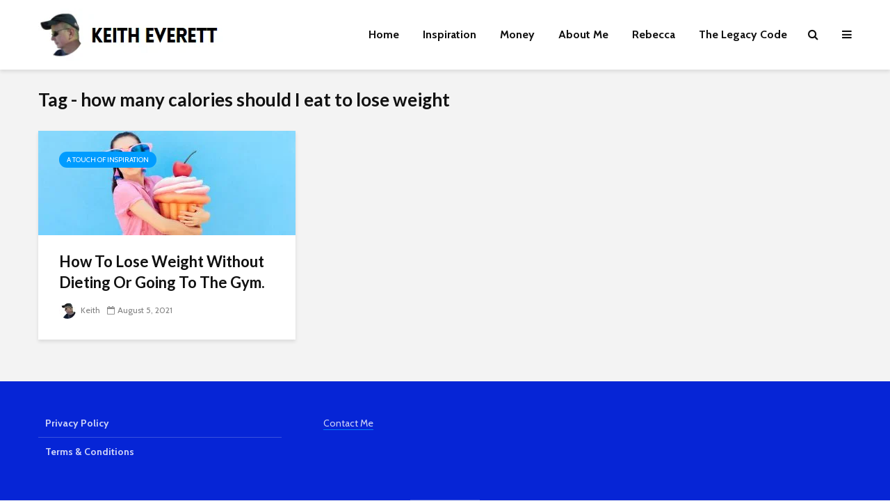

--- FILE ---
content_type: text/html; charset=UTF-8
request_url: https://keitheverett.co.uk/tag/how-many-calories-should-i-eat-to-lose-weight/
body_size: 23982
content:
<!DOCTYPE html>
<html lang="en-US" class="no-js">
<head>
	<meta charset="UTF-8">
	<meta name="viewport" content="width=device-width,initial-scale=1.0">
		<meta name='robots' content='index, follow, max-image-preview:large, max-snippet:-1, max-video-preview:-1' />

	<!-- This site is optimized with the Yoast SEO plugin v26.8 - https://yoast.com/product/yoast-seo-wordpress/ -->
	<title>how many calories should I eat to lose weight Archives - Keith Everett</title>
	<link rel="canonical" href="https://keitheverett.co.uk/tag/how-many-calories-should-i-eat-to-lose-weight/" />
	<meta property="og:locale" content="en_US" />
	<meta property="og:type" content="article" />
	<meta property="og:title" content="how many calories should I eat to lose weight Archives - Keith Everett" />
	<meta property="og:url" content="https://keitheverett.co.uk/tag/how-many-calories-should-i-eat-to-lose-weight/" />
	<meta property="og:site_name" content="Keith Everett" />
	<meta name="twitter:card" content="summary_large_image" />
	<script type="application/ld+json" class="yoast-schema-graph">{"@context":"https://schema.org","@graph":[{"@type":"CollectionPage","@id":"https://keitheverett.co.uk/tag/how-many-calories-should-i-eat-to-lose-weight/","url":"https://keitheverett.co.uk/tag/how-many-calories-should-i-eat-to-lose-weight/","name":"how many calories should I eat to lose weight Archives - Keith Everett","isPartOf":{"@id":"https://keitheverett.co.uk/#website"},"primaryImageOfPage":{"@id":"https://keitheverett.co.uk/tag/how-many-calories-should-i-eat-to-lose-weight/#primaryimage"},"image":{"@id":"https://keitheverett.co.uk/tag/how-many-calories-should-i-eat-to-lose-weight/#primaryimage"},"thumbnailUrl":"https://keitheverett.co.uk/wp-content/uploads/2021/08/how-to-lose-weight-1-scaled.jpeg","breadcrumb":{"@id":"https://keitheverett.co.uk/tag/how-many-calories-should-i-eat-to-lose-weight/#breadcrumb"},"inLanguage":"en-US"},{"@type":"ImageObject","inLanguage":"en-US","@id":"https://keitheverett.co.uk/tag/how-many-calories-should-i-eat-to-lose-weight/#primaryimage","url":"https://keitheverett.co.uk/wp-content/uploads/2021/08/how-to-lose-weight-1-scaled.jpeg","contentUrl":"https://keitheverett.co.uk/wp-content/uploads/2021/08/how-to-lose-weight-1-scaled.jpeg","width":2560,"height":1707,"caption":"how to lose weight"},{"@type":"BreadcrumbList","@id":"https://keitheverett.co.uk/tag/how-many-calories-should-i-eat-to-lose-weight/#breadcrumb","itemListElement":[{"@type":"ListItem","position":1,"name":"Home","item":"https://keitheverett.co.uk/"},{"@type":"ListItem","position":2,"name":"how many calories should I eat to lose weight"}]},{"@type":"WebSite","@id":"https://keitheverett.co.uk/#website","url":"https://keitheverett.co.uk/","name":"Keith Everett","description":"Inspiring People To Make Money From Home","publisher":{"@id":"https://keitheverett.co.uk/#/schema/person/18d79d9924ca13a25b685f1578cfcd6e"},"potentialAction":[{"@type":"SearchAction","target":{"@type":"EntryPoint","urlTemplate":"https://keitheverett.co.uk/?s={search_term_string}"},"query-input":{"@type":"PropertyValueSpecification","valueRequired":true,"valueName":"search_term_string"}}],"inLanguage":"en-US"},{"@type":["Person","Organization"],"@id":"https://keitheverett.co.uk/#/schema/person/18d79d9924ca13a25b685f1578cfcd6e","name":"Keith","image":{"@type":"ImageObject","inLanguage":"en-US","@id":"https://keitheverett.co.uk/#/schema/person/image/","url":"https://keitheverett.co.uk/wp-content/uploads/2023/05/80582655_10162885434995595_6767475029371256832_n.jpeg","contentUrl":"https://keitheverett.co.uk/wp-content/uploads/2023/05/80582655_10162885434995595_6767475029371256832_n.jpeg","width":383,"height":383,"caption":"Keith"},"logo":{"@id":"https://keitheverett.co.uk/#/schema/person/image/"},"sameAs":["http://keitheverett.co.uk"]}]}</script>
	<!-- / Yoast SEO plugin. -->


<link rel='dns-prefetch' href='//fonts.googleapis.com' />
<link rel="alternate" type="application/rss+xml" title="Keith Everett &raquo; Feed" href="https://keitheverett.co.uk/feed/" />
<link rel="alternate" type="application/rss+xml" title="Keith Everett &raquo; Comments Feed" href="https://keitheverett.co.uk/comments/feed/" />
<link rel="alternate" type="application/rss+xml" title="Keith Everett &raquo; how many calories should I eat to lose weight Tag Feed" href="https://keitheverett.co.uk/tag/how-many-calories-should-i-eat-to-lose-weight/feed/" />
<style id='wp-img-auto-sizes-contain-inline-css' type='text/css'>
img:is([sizes=auto i],[sizes^="auto," i]){contain-intrinsic-size:3000px 1500px}
/*# sourceURL=wp-img-auto-sizes-contain-inline-css */
</style>
<style id='wp-emoji-styles-inline-css' type='text/css'>

	img.wp-smiley, img.emoji {
		display: inline !important;
		border: none !important;
		box-shadow: none !important;
		height: 1em !important;
		width: 1em !important;
		margin: 0 0.07em !important;
		vertical-align: -0.1em !important;
		background: none !important;
		padding: 0 !important;
	}
/*# sourceURL=wp-emoji-styles-inline-css */
</style>
<link rel='stylesheet' id='wp-block-library-css' href='https://keitheverett.co.uk/wp-includes/css/dist/block-library/style.min.css?ver=6.9' type='text/css' media='all' />
<style id='classic-theme-styles-inline-css' type='text/css'>
/*! This file is auto-generated */
.wp-block-button__link{color:#fff;background-color:#32373c;border-radius:9999px;box-shadow:none;text-decoration:none;padding:calc(.667em + 2px) calc(1.333em + 2px);font-size:1.125em}.wp-block-file__button{background:#32373c;color:#fff;text-decoration:none}
/*# sourceURL=/wp-includes/css/classic-themes.min.css */
</style>
<style id='global-styles-inline-css' type='text/css'>
:root{--wp--preset--aspect-ratio--square: 1;--wp--preset--aspect-ratio--4-3: 4/3;--wp--preset--aspect-ratio--3-4: 3/4;--wp--preset--aspect-ratio--3-2: 3/2;--wp--preset--aspect-ratio--2-3: 2/3;--wp--preset--aspect-ratio--16-9: 16/9;--wp--preset--aspect-ratio--9-16: 9/16;--wp--preset--color--black: #000000;--wp--preset--color--cyan-bluish-gray: #abb8c3;--wp--preset--color--white: #ffffff;--wp--preset--color--pale-pink: #f78da7;--wp--preset--color--vivid-red: #cf2e2e;--wp--preset--color--luminous-vivid-orange: #ff6900;--wp--preset--color--luminous-vivid-amber: #fcb900;--wp--preset--color--light-green-cyan: #7bdcb5;--wp--preset--color--vivid-green-cyan: #00d084;--wp--preset--color--pale-cyan-blue: #8ed1fc;--wp--preset--color--vivid-cyan-blue: #0693e3;--wp--preset--color--vivid-purple: #9b51e0;--wp--preset--color--gridlove-acc: #009cff;--wp--preset--color--gridlove-meta: #818181;--wp--preset--color--gridlove-txt: #5e5e5e;--wp--preset--color--gridlove-bg: #ffffff;--wp--preset--color--gridlove-highlight-acc: #b5e1ff;--wp--preset--color--gridlove-highlight-txt: #ffffff;--wp--preset--color--gridlove-highlight-bg: #083b5c;--wp--preset--gradient--vivid-cyan-blue-to-vivid-purple: linear-gradient(135deg,rgb(6,147,227) 0%,rgb(155,81,224) 100%);--wp--preset--gradient--light-green-cyan-to-vivid-green-cyan: linear-gradient(135deg,rgb(122,220,180) 0%,rgb(0,208,130) 100%);--wp--preset--gradient--luminous-vivid-amber-to-luminous-vivid-orange: linear-gradient(135deg,rgb(252,185,0) 0%,rgb(255,105,0) 100%);--wp--preset--gradient--luminous-vivid-orange-to-vivid-red: linear-gradient(135deg,rgb(255,105,0) 0%,rgb(207,46,46) 100%);--wp--preset--gradient--very-light-gray-to-cyan-bluish-gray: linear-gradient(135deg,rgb(238,238,238) 0%,rgb(169,184,195) 100%);--wp--preset--gradient--cool-to-warm-spectrum: linear-gradient(135deg,rgb(74,234,220) 0%,rgb(151,120,209) 20%,rgb(207,42,186) 40%,rgb(238,44,130) 60%,rgb(251,105,98) 80%,rgb(254,248,76) 100%);--wp--preset--gradient--blush-light-purple: linear-gradient(135deg,rgb(255,206,236) 0%,rgb(152,150,240) 100%);--wp--preset--gradient--blush-bordeaux: linear-gradient(135deg,rgb(254,205,165) 0%,rgb(254,45,45) 50%,rgb(107,0,62) 100%);--wp--preset--gradient--luminous-dusk: linear-gradient(135deg,rgb(255,203,112) 0%,rgb(199,81,192) 50%,rgb(65,88,208) 100%);--wp--preset--gradient--pale-ocean: linear-gradient(135deg,rgb(255,245,203) 0%,rgb(182,227,212) 50%,rgb(51,167,181) 100%);--wp--preset--gradient--electric-grass: linear-gradient(135deg,rgb(202,248,128) 0%,rgb(113,206,126) 100%);--wp--preset--gradient--midnight: linear-gradient(135deg,rgb(2,3,129) 0%,rgb(40,116,252) 100%);--wp--preset--font-size--small: 12.8px;--wp--preset--font-size--medium: 20px;--wp--preset--font-size--large: 20.8px;--wp--preset--font-size--x-large: 42px;--wp--preset--font-size--normal: 16px;--wp--preset--font-size--huge: 27.2px;--wp--preset--spacing--20: 0.44rem;--wp--preset--spacing--30: 0.67rem;--wp--preset--spacing--40: 1rem;--wp--preset--spacing--50: 1.5rem;--wp--preset--spacing--60: 2.25rem;--wp--preset--spacing--70: 3.38rem;--wp--preset--spacing--80: 5.06rem;--wp--preset--shadow--natural: 6px 6px 9px rgba(0, 0, 0, 0.2);--wp--preset--shadow--deep: 12px 12px 50px rgba(0, 0, 0, 0.4);--wp--preset--shadow--sharp: 6px 6px 0px rgba(0, 0, 0, 0.2);--wp--preset--shadow--outlined: 6px 6px 0px -3px rgb(255, 255, 255), 6px 6px rgb(0, 0, 0);--wp--preset--shadow--crisp: 6px 6px 0px rgb(0, 0, 0);}:where(.is-layout-flex){gap: 0.5em;}:where(.is-layout-grid){gap: 0.5em;}body .is-layout-flex{display: flex;}.is-layout-flex{flex-wrap: wrap;align-items: center;}.is-layout-flex > :is(*, div){margin: 0;}body .is-layout-grid{display: grid;}.is-layout-grid > :is(*, div){margin: 0;}:where(.wp-block-columns.is-layout-flex){gap: 2em;}:where(.wp-block-columns.is-layout-grid){gap: 2em;}:where(.wp-block-post-template.is-layout-flex){gap: 1.25em;}:where(.wp-block-post-template.is-layout-grid){gap: 1.25em;}.has-black-color{color: var(--wp--preset--color--black) !important;}.has-cyan-bluish-gray-color{color: var(--wp--preset--color--cyan-bluish-gray) !important;}.has-white-color{color: var(--wp--preset--color--white) !important;}.has-pale-pink-color{color: var(--wp--preset--color--pale-pink) !important;}.has-vivid-red-color{color: var(--wp--preset--color--vivid-red) !important;}.has-luminous-vivid-orange-color{color: var(--wp--preset--color--luminous-vivid-orange) !important;}.has-luminous-vivid-amber-color{color: var(--wp--preset--color--luminous-vivid-amber) !important;}.has-light-green-cyan-color{color: var(--wp--preset--color--light-green-cyan) !important;}.has-vivid-green-cyan-color{color: var(--wp--preset--color--vivid-green-cyan) !important;}.has-pale-cyan-blue-color{color: var(--wp--preset--color--pale-cyan-blue) !important;}.has-vivid-cyan-blue-color{color: var(--wp--preset--color--vivid-cyan-blue) !important;}.has-vivid-purple-color{color: var(--wp--preset--color--vivid-purple) !important;}.has-black-background-color{background-color: var(--wp--preset--color--black) !important;}.has-cyan-bluish-gray-background-color{background-color: var(--wp--preset--color--cyan-bluish-gray) !important;}.has-white-background-color{background-color: var(--wp--preset--color--white) !important;}.has-pale-pink-background-color{background-color: var(--wp--preset--color--pale-pink) !important;}.has-vivid-red-background-color{background-color: var(--wp--preset--color--vivid-red) !important;}.has-luminous-vivid-orange-background-color{background-color: var(--wp--preset--color--luminous-vivid-orange) !important;}.has-luminous-vivid-amber-background-color{background-color: var(--wp--preset--color--luminous-vivid-amber) !important;}.has-light-green-cyan-background-color{background-color: var(--wp--preset--color--light-green-cyan) !important;}.has-vivid-green-cyan-background-color{background-color: var(--wp--preset--color--vivid-green-cyan) !important;}.has-pale-cyan-blue-background-color{background-color: var(--wp--preset--color--pale-cyan-blue) !important;}.has-vivid-cyan-blue-background-color{background-color: var(--wp--preset--color--vivid-cyan-blue) !important;}.has-vivid-purple-background-color{background-color: var(--wp--preset--color--vivid-purple) !important;}.has-black-border-color{border-color: var(--wp--preset--color--black) !important;}.has-cyan-bluish-gray-border-color{border-color: var(--wp--preset--color--cyan-bluish-gray) !important;}.has-white-border-color{border-color: var(--wp--preset--color--white) !important;}.has-pale-pink-border-color{border-color: var(--wp--preset--color--pale-pink) !important;}.has-vivid-red-border-color{border-color: var(--wp--preset--color--vivid-red) !important;}.has-luminous-vivid-orange-border-color{border-color: var(--wp--preset--color--luminous-vivid-orange) !important;}.has-luminous-vivid-amber-border-color{border-color: var(--wp--preset--color--luminous-vivid-amber) !important;}.has-light-green-cyan-border-color{border-color: var(--wp--preset--color--light-green-cyan) !important;}.has-vivid-green-cyan-border-color{border-color: var(--wp--preset--color--vivid-green-cyan) !important;}.has-pale-cyan-blue-border-color{border-color: var(--wp--preset--color--pale-cyan-blue) !important;}.has-vivid-cyan-blue-border-color{border-color: var(--wp--preset--color--vivid-cyan-blue) !important;}.has-vivid-purple-border-color{border-color: var(--wp--preset--color--vivid-purple) !important;}.has-vivid-cyan-blue-to-vivid-purple-gradient-background{background: var(--wp--preset--gradient--vivid-cyan-blue-to-vivid-purple) !important;}.has-light-green-cyan-to-vivid-green-cyan-gradient-background{background: var(--wp--preset--gradient--light-green-cyan-to-vivid-green-cyan) !important;}.has-luminous-vivid-amber-to-luminous-vivid-orange-gradient-background{background: var(--wp--preset--gradient--luminous-vivid-amber-to-luminous-vivid-orange) !important;}.has-luminous-vivid-orange-to-vivid-red-gradient-background{background: var(--wp--preset--gradient--luminous-vivid-orange-to-vivid-red) !important;}.has-very-light-gray-to-cyan-bluish-gray-gradient-background{background: var(--wp--preset--gradient--very-light-gray-to-cyan-bluish-gray) !important;}.has-cool-to-warm-spectrum-gradient-background{background: var(--wp--preset--gradient--cool-to-warm-spectrum) !important;}.has-blush-light-purple-gradient-background{background: var(--wp--preset--gradient--blush-light-purple) !important;}.has-blush-bordeaux-gradient-background{background: var(--wp--preset--gradient--blush-bordeaux) !important;}.has-luminous-dusk-gradient-background{background: var(--wp--preset--gradient--luminous-dusk) !important;}.has-pale-ocean-gradient-background{background: var(--wp--preset--gradient--pale-ocean) !important;}.has-electric-grass-gradient-background{background: var(--wp--preset--gradient--electric-grass) !important;}.has-midnight-gradient-background{background: var(--wp--preset--gradient--midnight) !important;}.has-small-font-size{font-size: var(--wp--preset--font-size--small) !important;}.has-medium-font-size{font-size: var(--wp--preset--font-size--medium) !important;}.has-large-font-size{font-size: var(--wp--preset--font-size--large) !important;}.has-x-large-font-size{font-size: var(--wp--preset--font-size--x-large) !important;}
:where(.wp-block-post-template.is-layout-flex){gap: 1.25em;}:where(.wp-block-post-template.is-layout-grid){gap: 1.25em;}
:where(.wp-block-term-template.is-layout-flex){gap: 1.25em;}:where(.wp-block-term-template.is-layout-grid){gap: 1.25em;}
:where(.wp-block-columns.is-layout-flex){gap: 2em;}:where(.wp-block-columns.is-layout-grid){gap: 2em;}
:root :where(.wp-block-pullquote){font-size: 1.5em;line-height: 1.6;}
/*# sourceURL=global-styles-inline-css */
</style>
<link rel='stylesheet' id='lana-downloads-manager-css' href='https://keitheverett.co.uk/wp-content/plugins/lana-downloads-manager//assets/css/lana-downloads-manager.css?ver=1.12.0' type='text/css' media='all' />
<link rel='stylesheet' id='mks_shortcodes_simple_line_icons-css' href='https://keitheverett.co.uk/wp-content/plugins/meks-flexible-shortcodes/css/simple-line/simple-line-icons.css?ver=1.3.8' type='text/css' media='screen' />
<link rel='stylesheet' id='mks_shortcodes_css-css' href='https://keitheverett.co.uk/wp-content/plugins/meks-flexible-shortcodes/css/style.css?ver=1.3.8' type='text/css' media='screen' />
<link rel='stylesheet' id='gridlove-fonts-css' href='https://fonts.googleapis.com/css?family=Cabin%3A400%2C700%7CLato%3A400%2C700&#038;subset=latin%2Clatin-ext&#038;ver=2.1.2' type='text/css' media='all' />
<link rel='stylesheet' id='gridlove-main-css' href='https://keitheverett.co.uk/wp-content/themes/gridlove/assets/css/min.css?ver=2.1.2' type='text/css' media='all' />
<style id='gridlove-main-inline-css' type='text/css'>
body{font-size: 16px;}h1, .h1 {font-size: 40px;}h2, .h2,.col-lg-12 .gridlove-post-b .h3 {font-size: 26px;}h3, .h3 {font-size: 22px;}h4, .h4 {font-size: 20px;}h5, .h5 {font-size: 18px;}h6, .h6 {font-size: 16px;}.widget, .gridlove-header-responsive .sub-menu, .gridlove-site-header .sub-menu{font-size: 14px;}.gridlove-main-navigation {font-size: 16px;}.gridlove-post {font-size: 16px;}body{background-color: #f3f3f3;color: #5e5e5e;font-family: 'Cabin';font-weight: 400;}h1, h2, h3, h4, h5, h6,.h1, .h2, .h3, .h4, .h5, .h6,blockquote,thead td,.comment-author b,q:before,#bbpress-forums .bbp-forum-title, #bbpress-forums .bbp-topic-permalink{color: #111111;font-family: 'Lato';font-weight: 700;}.gridlove-main-nav a,.gridlove-posts-widget a{font-family: 'Cabin';font-weight: 700;}.gridlove-header-top{background-color: #222222;color: #dddddd;}.gridlove-header-top a{color: #dddddd;}.gridlove-header-top a:hover{color: #ffffff;}.gridlove-header-wrapper,.gridlove-header-middle .sub-menu,.gridlove-header-responsive,.gridlove-header-responsive .sub-menu{background-color:#ffffff; }.gridlove-header-middle,.gridlove-header-middle a,.gridlove-header-responsive,.gridlove-header-responsive a{color: #111111;}.gridlove-header-middle a:hover,.gridlove-header-middle .gridlove-sidebar-action:hover,.gridlove-header-middle .gridlove-actions-button > span:hover,.gridlove-header-middle .current_page_item > a,.gridlove-header-middle .current_page_ancestor > a,.gridlove-header-middle .current-menu-item > a,.gridlove-header-middle .current-menu-ancestor > a,.gridlove-header-middle .gridlove-category-menu article:hover a,.gridlove-header-responsive a:hover{color: #009cff;}.gridlove-header-middle .active>span,.gridlove-header-middle .gridlove-main-nav>li.menu-item-has-children:hover>a,.gridlove-header-middle .gridlove-social-icons:hover>span,.gridlove-header-responsive .active>span{background-color: rgba(17,17,17,0.05)}.gridlove-header-middle .gridlove-button-search{background-color: #009cff;}.gridlove-header-middle .gridlove-search-form input{border-color: rgba(17,17,17,0.1)}.gridlove-header-middle .sub-menu,.gridlove-header-responsive .sub-menu{border-top: 1px solid rgba(17,17,17,0.05)}.gridlove-header-middle{height: 100px;}.gridlove-logo{max-height: 100px;}.gridlove-branding-bg{background:#f0233b;}.gridlove-header-responsive .gridlove-actions-button:hover >span{color:#009cff;}.gridlove-sidebar-action .gridlove-bars:before,.gridlove-sidebar-action .gridlove-bars:after{background:#111111;}.gridlove-sidebar-action:hover .gridlove-bars:before,.gridlove-sidebar-action:hover .gridlove-bars:after{background:#009cff;}.gridlove-sidebar-action .gridlove-bars{border-color: #111111;}.gridlove-sidebar-action:hover .gridlove-bars{border-color:#009cff;}.gridlove-header-bottom .sub-menu{ background-color:#ffffff;}.gridlove-header-bottom .sub-menu a{color:#111111;}.gridlove-header-bottom .sub-menu a:hover,.gridlove-header-bottom .gridlove-category-menu article:hover a{color:#009cff;}.gridlove-header-bottom{background-color:#f2f2f2;}.gridlove-header-bottom,.gridlove-header-bottom a{color: #111111;}.gridlove-header-bottom a:hover,.gridlove-header-bottom .gridlove-sidebar-action:hover,.gridlove-header-bottom .gridlove-actions-button > span:hover,.gridlove-header-bottom .current_page_item > a,.gridlove-header-bottom .current_page_ancestor > a,.gridlove-header-bottom .current-menu-item > a,.gridlove-header-bottom .current-menu-ancestor > a {color: #009cff;}.gridlove-header-bottom .active>span,.gridlove-header-bottom .gridlove-main-nav>li.menu-item-has-children:hover>a,.gridlove-header-bottom .gridlove-social-icons:hover>span{background-color: rgba(17,17,17,0.05)}.gridlove-header-bottom .gridlove-search-form input{border-color: rgba(17,17,17,0.1)}.gridlove-header-bottom,.gridlove-header-bottom .sub-menu{border-top: 1px solid rgba(17,17,17,0.07)}.gridlove-header-bottom .gridlove-button-search{background-color: #009cff;}.gridlove-header-sticky,.gridlove-header-sticky .sub-menu{background-color:#ffffff; }.gridlove-header-sticky,.gridlove-header-sticky a{color: #111111;}.gridlove-header-sticky a:hover,.gridlove-header-sticky .gridlove-sidebar-action:hover,.gridlove-header-sticky .gridlove-actions-button > span:hover,.gridlove-header-sticky .current_page_item > a,.gridlove-header-sticky .current_page_ancestor > a,.gridlove-header-sticky .current-menu-item > a,.gridlove-header-sticky .current-menu-ancestor > a,.gridlove-header-sticky .gridlove-category-menu article:hover a{color: #009cff;}.gridlove-header-sticky .active>span,.gridlove-header-sticky .gridlove-main-nav>li.menu-item-has-children:hover>a,.gridlove-header-sticky .gridlove-social-icons:hover>span{background-color: rgba(17,17,17,0.05)}.gridlove-header-sticky .gridlove-search-form input{border-color: rgba(17,17,17,0.1)}.gridlove-header-sticky .sub-menu{border-top: 1px solid rgba(17,17,17,0.05)}.gridlove-header-sticky .gridlove-button-search{background-color: #009cff;}.gridlove-cover-area,.gridlove-cover{height:500px; }.gridlove-cover-area .gridlove-cover-bg img{width:1500px; }.gridlove-box,#disqus_thread{background: #ffffff;}a{color: #5e5e5e;}.entry-title a{ color: #111111;}a:hover,.comment-reply-link,#cancel-comment-reply-link,.gridlove-box .entry-title a:hover,.gridlove-posts-widget article:hover a{color: #009cff;}.entry-content p a,.widget_text a,.entry-content ul a,.entry-content ol a,.gridlove-text-module-content p a{color: #009cff; border-color: rgba(0,156,255,0.8);}.entry-content p a:hover,.widget_text a:hover,.entry-content ul a:hover,.entry-content ol a:hover,.gridlove-text-module-content p a:hover{border-bottom: 1px solid transparent;}.comment-reply-link:hover,.gallery .gallery-item a:after, .wp-block-gallery .blocks-gallery-item a:after,.wp-block-gallery figure a:after,.entry-content a.gridlove-popup-img {color: #5e5e5e; }.gridlove-post-b .box-col-b:only-child .entry-title a,.gridlove-post-d .entry-overlay:only-child .entry-title a{color: #111111;}.gridlove-post-b .box-col-b:only-child .entry-title a:hover,.gridlove-post-d .entry-overlay:only-child .entry-title a:hover,.gridlove-content .entry-header .gridlove-breadcrumbs a,.gridlove-content .entry-header .gridlove-breadcrumbs a:hover,.module-header .gridlove-breadcrumbs a,.module-header .gridlove-breadcrumbs a:hover { color: #009cff; }.gridlove-post-b .box-col-b:only-child .meta-item,.gridlove-post-b .box-col-b:only-child .entry-meta a,.gridlove-post-b .box-col-b:only-child .entry-meta span,.gridlove-post-d .entry-overlay:only-child .meta-item,.gridlove-post-d .entry-overlay:only-child .entry-meta a,.gridlove-post-d .entry-overlay:only-child .entry-meta span {color: #818181;}.entry-meta .meta-item, .entry-meta a, .entry-meta span,.comment-metadata a{color: #818181;}blockquote{color: rgba(17,17,17,0.8);}blockquote:before{color: rgba(17,17,17,0.15);}.entry-meta a:hover{color: #111111;}.widget_tag_cloud a,.entry-tags a,.entry-content .wp-block-tag-cloud a{ background: rgba(94,94,94,0.1); color: #5e5e5e; }.submit,.gridlove-button,.mks_autor_link_wrap a,.mks_read_more a,input[type="submit"],button[type="submit"],.gridlove-cat, .gridlove-pill,.gridlove-button-search,body div.wpforms-container-full .wpforms-form input[type=submit], body div.wpforms-container-full .wpforms-form button[type=submit], body div.wpforms-container-full .wpforms-form .wpforms-page-button,.add_to_cart_button{color:#FFF;background-color: #009cff;}body div.wpforms-container-full .wpforms-form input[type=submit]:hover, body div.wpforms-container-full .wpforms-form input[type=submit]:focus, body div.wpforms-container-full .wpforms-form input[type=submit]:active, body div.wpforms-container-full .wpforms-form button[type=submit]:hover, body div.wpforms-container-full .wpforms-form button[type=submit]:focus, body div.wpforms-container-full .wpforms-form button[type=submit]:active, body div.wpforms-container-full .wpforms-form .wpforms-page-button:hover, body div.wpforms-container-full .wpforms-form .wpforms-page-button:active, body div.wpforms-container-full .wpforms-form .wpforms-page-button:focus {color:#FFF;background-color: #009cff;}.wp-block-button__link{background-color: #009cff; }.gridlove-button:hover,.add_to_cart_button:hover{color:#FFF;}.gridlove-share a:hover{background:rgba(17, 17, 17, .8);color:#FFF;}.gridlove-pill:hover,.gridlove-author-links a:hover,.entry-category a:hover{background: #111;color: #FFF;}.gridlove-cover-content .entry-category a:hover,.entry-overlay .entry-category a:hover,.gridlove-highlight .entry-category a:hover,.gridlove-box.gridlove-post-d .entry-overlay .entry-category a:hover,.gridlove-post-a .entry-category a:hover,.gridlove-highlight .gridlove-format-icon{background: #FFF;color: #111;}.gridlove-author, .gridlove-prev-next-nav,.comment .comment-respond{border-color: rgba(94,94,94,0.1);}.gridlove-load-more a,.gridlove-pagination .gridlove-next a,.gridlove-pagination .gridlove-prev a,.gridlove-pagination .next,.gridlove-pagination .prev,.gridlove-infinite-scroll a,.double-bounce1, .double-bounce2,.gridlove-link-pages > span,.module-actions ul.page-numbers span.page-numbers{color:#FFF;background-color: #009cff;}.gridlove-pagination .current{background-color:rgba(94,94,94,0.1);}.gridlove-highlight{background: #083b5c;}.gridlove-highlight,.gridlove-highlight h4,.gridlove-highlight a{color: #ffffff;}.gridlove-highlight .entry-meta .meta-item, .gridlove-highlight .entry-meta a, .gridlove-highlight .entry-meta span,.gridlove-highlight p{color: rgba(255,255,255,0.8);}.gridlove-highlight .gridlove-author-links .fa-link,.gridlove-highlight .gridlove_category_widget .gridlove-full-color li a:after{background: #b5e1ff;}.gridlove-highlight .entry-meta a:hover{color: #ffffff;}.gridlove-highlight.gridlove-post-d .entry-image a:after{background-color: rgba(8,59,92,0.7);}.gridlove-highlight.gridlove-post-d:hover .entry-image a:after{background-color: rgba(8,59,92,0.9);}.gridlove-highlight.gridlove-post-a .entry-image:hover>a:after, .gridlove-highlight.gridlove-post-b .entry-image:hover a:after{background-color: rgba(8,59,92,0.2);}.gridlove-highlight .gridlove-slider-controls > div{background-color: rgba(255,255,255,0.1);color: #ffffff; }.gridlove-highlight .gridlove-slider-controls > div:hover{background-color: rgba(255,255,255,0.3);color: #ffffff; }.gridlove-highlight.gridlove-box .entry-title a:hover{color: #b5e1ff;}.gridlove-highlight.widget_meta a, .gridlove-highlight.widget_recent_entries li, .gridlove-highlight.widget_recent_comments li, .gridlove-highlight.widget_nav_menu a, .gridlove-highlight.widget_archive li, .gridlove-highlight.widget_pages a{border-color: rgba(255,255,255,0.1);}.gridlove-cover-content .entry-meta .meta-item, .gridlove-cover-content .entry-meta a, .gridlove-cover-content .entry-meta span,.gridlove-cover-area .gridlove-breadcrumbs,.gridlove-cover-area .gridlove-breadcrumbs a,.gridlove-cover-area .gridlove-breadcrumbs .breadcrumb_last,body .gridlove-content .entry-overlay .gridlove-breadcrumbs {color: rgba(255, 255, 255, .8);}.gridlove-cover-content .entry-meta a:hover,.gridlove-cover-area .gridlove-breadcrumbs a:hover {color: rgba(255, 255, 255, 1);}.module-title h2,.module-title .h2{ color: #111111; }.gridlove-action-link,.gridlove-slider-controls > div,.module-actions ul.page-numbers .next.page-numbers,.module-actions ul.page-numbers .prev.page-numbers{background: rgba(17,17,17,0.1); color: #111111; }.gridlove-slider-controls > div:hover,.gridlove-action-link:hover,.module-actions ul.page-numbers .next.page-numbers:hover,.module-actions ul.page-numbers .prev.page-numbers:hover{color: #111111;background: rgba(17,17,17,0.3); }.gridlove-pn-ico,.gridlove-author-links .fa-link{background: rgba(94,94,94,0.1); color: #5e5e5e;}.gridlove-prev-next-nav a:hover .gridlove-pn-ico{background: rgba(0,156,255,1); color: #ffffff;}.widget_meta a,.widget_recent_entries li,.widget_recent_comments li,.widget_nav_menu a,.widget_archive li,.widget_pages a,.widget_categories li,.gridlove_category_widget .gridlove-count-color li,.widget_categories .children li,.widget_archiv .children li{border-color: rgba(94,94,94,0.1);}.widget_recent_entries a:hover,.menu-item-has-children.active > span,.menu-item-has-children.active > a,.gridlove-nav-widget-acordion:hover,.widget_recent_comments .recentcomments a.url:hover{color: #009cff;}.widget_recent_comments .url,.post-date,.widget_recent_comments .recentcomments,.gridlove-nav-widget-acordion,.widget_archive li,.rss-date,.widget_categories li,.widget_archive li{color:#818181;}.widget_pages .children,.widget_nav_menu .sub-menu{background:#009cff;color:#FFF;}.widget_pages .children a,.widget_nav_menu .sub-menu a,.widget_nav_menu .sub-menu span,.widget_pages .children span{color:#FFF;}.widget_tag_cloud a:hover,.entry-tags a:hover,.entry-content .wp-block-tag-cloud a:hover{background: #009cff;color:#FFF;}.gridlove-footer{background: #0625d6;color: #ffffff;}.gridlove-footer .widget-title{color: #ffffff;}.gridlove-footer a{color: rgba(255,255,255,0.8);}.gridlove-footer a:hover{color: #ffffff;}.gridlove-footer .widget_recent_comments .url, .gridlove-footer .post-date, .gridlove-footer .widget_recent_comments .recentcomments, .gridlove-footer .gridlove-nav-widget-acordion, .gridlove-footer .widget_archive li, .gridlove-footer .rss-date{color: rgba(255,255,255,0.8); }.gridlove-footer .widget_meta a, .gridlove-footer .widget_recent_entries li, .gridlove-footer .widget_recent_comments li, .gridlove-footer .widget_nav_menu a, .gridlove-footer .widget_archive li, .gridlove-footer .widget_pages a,.gridlove-footer table,.gridlove-footer td,.gridlove-footer th,.gridlove-footer .widget_calendar table,.gridlove-footer .widget.widget_categories select,.gridlove-footer .widget_calendar table tfoot tr td{border-color: rgba(255,255,255,0.2);}table,thead,td,th,.widget_calendar table{ border-color: rgba(94,94,94,0.1);}input[type="text"], input[type="email"],input[type="search"], input[type="url"], input[type="tel"], input[type="number"], input[type="date"], input[type="password"], select, textarea{border-color: rgba(94,94,94,0.2);}.gridlove-site-content div.mejs-container .mejs-controls {background-color: rgba(94,94,94,0.1);}body .gridlove-site-content .mejs-controls .mejs-time-rail .mejs-time-current{background: #009cff;}body .gridlove-site-content .mejs-video.mejs-container .mejs-controls{background-color: rgba(255,255,255,0.9);}.wp-block-cover .wp-block-cover-image-text, .wp-block-cover .wp-block-cover-text, .wp-block-cover h2, .wp-block-cover-image .wp-block-cover-image-text, .wp-block-cover-image .wp-block-cover-text, .wp-block-cover-image h2{font-family: 'Lato';font-weight: 700; }.wp-block-cover-image .wp-block-cover-image-text, .wp-block-cover-image h2{font-size: 26px;}.widget_display_replies li, .widget_display_topics li{ color:#818181; }.has-small-font-size{ font-size: 12px;}.has-large-font-size{ font-size: 20px;}.has-huge-font-size{ font-size: 25px;}@media(min-width: 1024px){.has-small-font-size{ font-size: 12px;}.has-normal-font-size{ font-size: 16px;}.has-large-font-size{ font-size: 20px;}.has-huge-font-size{ font-size: 27px;}}.has-gridlove-acc-background-color{ background-color: #009cff;}.has-gridlove-acc-color{ color: #009cff;}.has-gridlove-meta-background-color{ background-color: #818181;}.has-gridlove-meta-color{ color: #818181;}.has-gridlove-txt-background-color{ background-color: #5e5e5e;}.has-gridlove-txt-color{ color: #5e5e5e;}.has-gridlove-bg-background-color{ background-color: #ffffff;}.has-gridlove-bg-color{ color: #ffffff;}.has-gridlove-highlight-acc-background-color{ background-color: #b5e1ff;}.has-gridlove-highlight-acc-color{ color: #b5e1ff;}.has-gridlove-highlight-txt-background-color{ background-color: #ffffff;}.has-gridlove-highlight-txt-color{ color: #ffffff;}.has-gridlove-highlight-bg-background-color{ background-color: #083b5c;}.has-gridlove-highlight-bg-color{ color: #083b5c;}.gridlove-cats .gridlove-cat .entry-overlay-wrapper .entry-image:after, .gridlove-cat.gridlove-post-d .entry-image a:after { background-color: rgba(0,156,255,0.7); }.gridlove-cat.gridlove-post-d:hover .entry-image a:after { background-color: rgba(0,156,255,0.9); }
/*# sourceURL=gridlove-main-inline-css */
</style>
<link rel='stylesheet' id='meks-ads-widget-css' href='https://keitheverett.co.uk/wp-content/plugins/meks-easy-ads-widget/css/style.css?ver=2.0.9' type='text/css' media='all' />
<link rel='stylesheet' id='meks-author-widget-css' href='https://keitheverett.co.uk/wp-content/plugins/meks-smart-author-widget/css/style.css?ver=1.1.5' type='text/css' media='all' />
<link rel='stylesheet' id='meks-themeforest-widget-css' href='https://keitheverett.co.uk/wp-content/plugins/meks-themeforest-smart-widget/css/style.css?ver=1.6' type='text/css' media='all' />
<link rel='stylesheet' id='heateor_sss_frontend_css-css' href='https://keitheverett.co.uk/wp-content/plugins/sassy-social-share/public/css/sassy-social-share-public.css?ver=3.3.79' type='text/css' media='all' />
<style id='heateor_sss_frontend_css-inline-css' type='text/css'>
.heateor_sss_button_instagram span.heateor_sss_svg,a.heateor_sss_instagram span.heateor_sss_svg{background:radial-gradient(circle at 30% 107%,#fdf497 0,#fdf497 5%,#fd5949 45%,#d6249f 60%,#285aeb 90%)}.heateor_sss_horizontal_sharing .heateor_sss_svg,.heateor_sss_standard_follow_icons_container .heateor_sss_svg{color:#fff;border-width:0px;border-style:solid;border-color:transparent}.heateor_sss_horizontal_sharing .heateorSssTCBackground{color:#666}.heateor_sss_horizontal_sharing span.heateor_sss_svg:hover,.heateor_sss_standard_follow_icons_container span.heateor_sss_svg:hover{border-color:transparent;}.heateor_sss_vertical_sharing span.heateor_sss_svg,.heateor_sss_floating_follow_icons_container span.heateor_sss_svg{color:#fff;border-width:0px;border-style:solid;border-color:transparent;}.heateor_sss_vertical_sharing .heateorSssTCBackground{color:#666;}.heateor_sss_vertical_sharing span.heateor_sss_svg:hover,.heateor_sss_floating_follow_icons_container span.heateor_sss_svg:hover{border-color:transparent;}@media screen and (max-width:783px) {.heateor_sss_vertical_sharing{display:none!important}}
/*# sourceURL=heateor_sss_frontend_css-inline-css */
</style>
<script type="text/javascript" src="https://keitheverett.co.uk/wp-includes/js/jquery/jquery.min.js?ver=3.7.1" id="jquery-core-js"></script>
<script type="text/javascript" src="https://keitheverett.co.uk/wp-includes/js/jquery/jquery-migrate.min.js?ver=3.4.1" id="jquery-migrate-js"></script>
<link rel="https://api.w.org/" href="https://keitheverett.co.uk/wp-json/" /><link rel="alternate" title="JSON" type="application/json" href="https://keitheverett.co.uk/wp-json/wp/v2/tags/252" /><link rel="EditURI" type="application/rsd+xml" title="RSD" href="https://keitheverett.co.uk/xmlrpc.php?rsd" />
<meta name="generator" content="WordPress 6.9" />
<meta name="generator" content="Redux 4.5.10" />
		<!-- GA Google Analytics @ https://m0n.co/ga -->
		<script>
			(function(i,s,o,g,r,a,m){i['GoogleAnalyticsObject']=r;i[r]=i[r]||function(){
			(i[r].q=i[r].q||[]).push(arguments)},i[r].l=1*new Date();a=s.createElement(o),
			m=s.getElementsByTagName(o)[0];a.async=1;a.src=g;m.parentNode.insertBefore(a,m)
			})(window,document,'script','https://www.google-analytics.com/analytics.js','ga');
			ga('create', '257532773', 'auto');
			ga('send', 'pageview');
		</script>

	<meta name="google-site-verification" content="bbWlFwDyz7LqOivHpx_h5ePlCLQYABwKYX47_4iV1f4" />
<meta name="p:domain_verify" content="bfdef9dcadcfe4f678cab52a27600a3f"/>
<script type="text/javascript" src="https://app.getresponse.com/view_webform_v2.js?u=Q3PXe&webforms_id=hZHY4"></script><meta name="generator" content="Elementor 3.34.2; settings: css_print_method-external, google_font-enabled, font_display-auto">
			<style>
				.e-con.e-parent:nth-of-type(n+4):not(.e-lazyloaded):not(.e-no-lazyload),
				.e-con.e-parent:nth-of-type(n+4):not(.e-lazyloaded):not(.e-no-lazyload) * {
					background-image: none !important;
				}
				@media screen and (max-height: 1024px) {
					.e-con.e-parent:nth-of-type(n+3):not(.e-lazyloaded):not(.e-no-lazyload),
					.e-con.e-parent:nth-of-type(n+3):not(.e-lazyloaded):not(.e-no-lazyload) * {
						background-image: none !important;
					}
				}
				@media screen and (max-height: 640px) {
					.e-con.e-parent:nth-of-type(n+2):not(.e-lazyloaded):not(.e-no-lazyload),
					.e-con.e-parent:nth-of-type(n+2):not(.e-lazyloaded):not(.e-no-lazyload) * {
						background-image: none !important;
					}
				}
			</style>
			<meta name="redi-version" content="1.2.7" /><link rel="icon" href="https://keitheverett.co.uk/wp-content/uploads/2020/11/circle-cropped.png" sizes="32x32" />
<link rel="icon" href="https://keitheverett.co.uk/wp-content/uploads/2020/11/circle-cropped.png" sizes="192x192" />
<link rel="apple-touch-icon" href="https://keitheverett.co.uk/wp-content/uploads/2020/11/circle-cropped.png" />
<meta name="msapplication-TileImage" content="https://keitheverett.co.uk/wp-content/uploads/2020/11/circle-cropped.png" />
		<style type="text/css" id="wp-custom-css">
			

/** Start Block Kit CSS: 144-3-3a7d335f39a8579c20cdf02f8d462582 **/

.envato-block__preview{overflow: visible;}

/* Envato Kit 141 Custom Styles - Applied to the element under Advanced */

.elementor-headline-animation-type-drop-in .elementor-headline-dynamic-wrapper{
	text-align: center;
}
.envato-kit-141-top-0 h1,
.envato-kit-141-top-0 h2,
.envato-kit-141-top-0 h3,
.envato-kit-141-top-0 h4,
.envato-kit-141-top-0 h5,
.envato-kit-141-top-0 h6,
.envato-kit-141-top-0 p {
	margin-top: 0;
}

.envato-kit-141-newsletter-inline .elementor-field-textual.elementor-size-md {
	padding-left: 1.5rem;
	padding-right: 1.5rem;
}

.envato-kit-141-bottom-0 p {
	margin-bottom: 0;
}

.envato-kit-141-bottom-8 .elementor-price-list .elementor-price-list-item .elementor-price-list-header {
	margin-bottom: .5rem;
}

.envato-kit-141.elementor-widget-testimonial-carousel.elementor-pagination-type-bullets .swiper-container {
	padding-bottom: 52px;
}

.envato-kit-141-display-inline {
	display: inline-block;
}

.envato-kit-141 .elementor-slick-slider ul.slick-dots {
	bottom: -40px;
}

/** End Block Kit CSS: 144-3-3a7d335f39a8579c20cdf02f8d462582 **/



/** Start Block Kit CSS: 71-3-d415519effd9e11f35d2438c58ea7ebf **/

.envato-block__preview{overflow: visible;}

/** End Block Kit CSS: 71-3-d415519effd9e11f35d2438c58ea7ebf **/

		</style>
		</head>

<body class="archive tag tag-how-many-calories-should-i-eat-to-lose-weight tag-252 wp-embed-responsive wp-theme-gridlove chrome gridlove-v_2_1_2 elementor-default elementor-kit-2385">

					
			
			
		<header id="header" class="gridlove-site-header hidden-md-down  gridlove-header-shadow">
				
				
				<div class="gridlove-header-wrapper">
    <div class="gridlove-header-1 gridlove-header-middle container">
        
        <div class="gridlove-slot-l">
            
<div class="gridlove-site-branding  ">
			<span class="site-title h1"><a href="https://keitheverett.co.uk/" rel="home"><img class="gridlove-logo" src="http://keitheverett.co.uk/wp-content/uploads/2020/11/Screenshoat-33.png" alt="Keith Everett"></a></span>
	
	
</div>

        </div>

        <div class="gridlove-slot-r">
            <nav class="gridlove-main-navigation">	
				<ul id="menu-gridlove-main" class="gridlove-main-nav gridlove-menu"><li id="menu-item-4318" class="menu-item menu-item-type-post_type menu-item-object-page menu-item-home menu-item-4318"><a href="https://keitheverett.co.uk/">Home</a></li>
<li id="menu-item-2593" class="menu-item menu-item-type-taxonomy menu-item-object-category menu-item-2593"><a href="https://keitheverett.co.uk/category/a-touch-of-inspiration/">Inspiration</a></li>
<li id="menu-item-2594" class="menu-item menu-item-type-taxonomy menu-item-object-category menu-item-2594"><a href="https://keitheverett.co.uk/category/business-success/">Money</a></li>
<li id="menu-item-2466" class="menu-item menu-item-type-post_type menu-item-object-page menu-item-2466"><a href="https://keitheverett.co.uk/about-me/">About Me</a></li>
<li id="menu-item-6782" class="menu-item menu-item-type-custom menu-item-object-custom menu-item-6782"><a href="https://keitheverett.co.uk/menurebecca&#039;sbooks">Rebecca</a></li>
<li id="menu-item-8917" class="menu-item menu-item-type-custom menu-item-object-custom menu-item-8917"><a href="https://keitheverett.co.uk/legacycodemenubar">The Legacy Code</a></li>
</ul>	</nav>            	<ul class="gridlove-actions gridlove-menu">
					<li class="gridlove-actions-button gridlove-action-search">
	<span>
		<i class="fa fa-search"></i>
	</span>
	<ul class="sub-menu">
		<li>
			<form class="gridlove-search-form" action="https://keitheverett.co.uk/" method="get"><input name="s" type="text" value="" placeholder="Type here to search..." /><button type="submit" class="gridlove-button-search">Search</button></form>		</li>
	</ul>
</li>					<li class="gridlove-actions-button">
	<span class="gridlove-sidebar-action">
		<i class="fa fa-bars"></i>
	</span>
</li>			</ul>
        </div>
        
    </div>
</div>

									
											<div id="gridlove-header-sticky" class="gridlove-header-sticky">
	<div class="container">
		
		<div class="gridlove-slot-l">
						
<div class="gridlove-site-branding  ">
			<span class="site-title h1"><a href="https://keitheverett.co.uk/" rel="home"><img class="gridlove-logo" src="http://keitheverett.co.uk/wp-content/uploads/2020/11/Screenshoat-33.png" alt="Keith Everett"></a></span>
	
	
</div>

		</div>	
		<div class="gridlove-slot-r">
							<nav class="gridlove-main-navigation">	
				<ul id="menu-gridlove-main-1" class="gridlove-main-nav gridlove-menu"><li class="menu-item menu-item-type-post_type menu-item-object-page menu-item-home menu-item-4318"><a href="https://keitheverett.co.uk/">Home</a></li>
<li class="menu-item menu-item-type-taxonomy menu-item-object-category menu-item-2593"><a href="https://keitheverett.co.uk/category/a-touch-of-inspiration/">Inspiration</a></li>
<li class="menu-item menu-item-type-taxonomy menu-item-object-category menu-item-2594"><a href="https://keitheverett.co.uk/category/business-success/">Money</a></li>
<li class="menu-item menu-item-type-post_type menu-item-object-page menu-item-2466"><a href="https://keitheverett.co.uk/about-me/">About Me</a></li>
<li class="menu-item menu-item-type-custom menu-item-object-custom menu-item-6782"><a href="https://keitheverett.co.uk/menurebecca&#039;sbooks">Rebecca</a></li>
<li class="menu-item menu-item-type-custom menu-item-object-custom menu-item-8917"><a href="https://keitheverett.co.uk/legacycodemenubar">The Legacy Code</a></li>
</ul>	</nav>					<ul class="gridlove-actions gridlove-menu">
					<li class="gridlove-actions-button gridlove-action-search">
	<span>
		<i class="fa fa-search"></i>
	</span>
	<ul class="sub-menu">
		<li>
			<form class="gridlove-search-form" action="https://keitheverett.co.uk/" method="get"><input name="s" type="text" value="" placeholder="Type here to search..." /><button type="submit" class="gridlove-button-search">Search</button></form>		</li>
	</ul>
</li>					<li class="gridlove-actions-button">
	<span class="gridlove-sidebar-action">
		<i class="fa fa-bars"></i>
	</span>
</li>			</ul>
			  
		</div>
	</div>
</div>										
				
		</header>

		<div id="gridlove-header-responsive" class="gridlove-header-responsive hidden-lg-up">

	<div class="container">
		
		<div class="gridlove-site-branding mini">
		<span class="site-title h1"><a href="https://keitheverett.co.uk/" rel="home"><img class="gridlove-logo-mini" src="http://keitheverett.co.uk/wp-content/uploads/2020/11/Screenshoat-33.png" alt="Keith Everett"></a></span>
</div>
		<ul class="gridlove-actions gridlove-menu">

								<li class="gridlove-actions-button gridlove-action-search">
	<span>
		<i class="fa fa-search"></i>
	</span>
	<ul class="sub-menu">
		<li>
			<form class="gridlove-search-form" action="https://keitheverett.co.uk/" method="get"><input name="s" type="text" value="" placeholder="Type here to search..." /><button type="submit" class="gridlove-button-search">Search</button></form>		</li>
	</ul>
</li>							<li class="gridlove-actions-button">
	<span class="gridlove-sidebar-action">
		<i class="fa fa-bars"></i>
	</span>
</li>				
	
</ul>
	</div>

</div>

		
	


    <div id="content" class="gridlove-site-content container">

        <div class="gridlove-module module-type-posts ">
            <div class="module-header"><div class="module-title"><h1 class="h2">Tag - how many calories should I eat to lose weight</h1></div></div>
            <div class="row gridlove-posts">

                
                                        
                    
                        
                        
                        
                                                <div class="col-lg-4 col-md-6 col-sm-12 layout-simple">
                                                        <article class="gridlove-post gridlove-post-a gridlove-box  post-4234 post type-post status-publish format-standard has-post-thumbnail hentry category-a-touch-of-inspiration tag-how-many-calories-should-i-eat-to-lose-weight tag-how-to-lose-weight tag-how-to-lose-weight-fast">

            <div class="entry-image">
            <a href="https://keitheverett.co.uk/how-to-lose-weight-without-dieting-or-going-to-the-gym/" title="How To Lose Weight Without Dieting Or Going To The Gym."><img fetchpriority="high" width="370" height="150" src="https://keitheverett.co.uk/wp-content/uploads/2021/08/how-to-lose-weight-1-370x150.jpeg" class="attachment-gridlove-a4 size-gridlove-a4 wp-post-image" alt="how to lose weight" /></a>
            <div class="entry-category">
                                                    
                                    <a href="https://keitheverett.co.uk/category/a-touch-of-inspiration/" class="gridlove-cat gridlove-cat-48">A Touch of Inspiration</a>                            </div>
        </div>
    

    <div class="box-inner-p">
        <div class="box-inner-ellipsis">
            <h2 class="entry-title h3"><a href="https://keitheverett.co.uk/how-to-lose-weight-without-dieting-or-going-to-the-gym/">How To Lose Weight Without Dieting Or Going To The Gym.</a></h2>        </div>

        
                    <div class="entry-meta"><div class="meta-item meta-author"><span class="vcard author"><span class="fn"><a href="https://keitheverett.co.uk/author/admin/"><img alt='' src='https://secure.gravatar.com/avatar/db8e54cb25a4c71d0842ce6ad1afa09ba6e69a6b095da9bf6c378aa0fe854257?s=24&#038;d=mm&#038;r=g' class='avatar avatar-24 photo' height='24' width='24' /> Keith</a></span></span></div><div class="meta-item meta-date"><span class="updated">August 5, 2021</span></div></div>
            </div>

</article>                        </div>
                        
                        
                    
                    
                    
                
            </div>

        </div>

        
    </div>



	
	
	<div id="footer" class="gridlove-footer">

		
				<div class="container">
					<div class="row">
						
													<div class="col-lg-4 col-md-6 col-sm-12">
																	<div id="nav_menu-2" class="widget widget_nav_menu"><div class="menu-gridlove-footer-container"><ul id="menu-gridlove-footer" class="menu"><li id="menu-item-2698" class="menu-item menu-item-type-post_type menu-item-object-page menu-item-privacy-policy menu-item-2698"><a rel="privacy-policy" href="https://keitheverett.co.uk/privacy-policy-2/">Privacy Policy</a></li>
<li id="menu-item-2703" class="menu-item menu-item-type-post_type menu-item-object-page menu-item-2703"><a href="https://keitheverett.co.uk/terms-conditions/">Terms &#038; Conditions</a></li>
</ul></div></div>															</div>
													<div class="col-lg-4 col-md-6 col-sm-12">
																	<div id="text-5" class="widget widget_text">			<div class="textwidget"><p><a href="http://keitheverett.co.uk/contact-me/">Contact Me</a></p>
</div>
		</div>															</div>
													<div class="col-lg-4 col-md-6 col-sm-12">
															</div>
						
					</div>
				</div>

		
		
	</div>


	<button class="gridlove-button back-to-top"><i class="fa fa-chevron-up"></i></button>

<div class="gridlove-sidebar-action-wrapper">

	<span class="gridlove-action-close"><i class="fa fa-times" aria-hidden="true"></i></span>

	<div class="gridlove-sidebar-action-inside">

		<div class="hidden-lg-up widget gridlove-box widget_nav_menu">
					<ul id="menu-gridlove-main-2" class="gridlove-mobile-menu"><li class="menu-item menu-item-type-post_type menu-item-object-page menu-item-home menu-item-4318"><a href="https://keitheverett.co.uk/">Home</a></li>
<li class="menu-item menu-item-type-taxonomy menu-item-object-category menu-item-2593"><a href="https://keitheverett.co.uk/category/a-touch-of-inspiration/">Inspiration</a></li>
<li class="menu-item menu-item-type-taxonomy menu-item-object-category menu-item-2594"><a href="https://keitheverett.co.uk/category/business-success/">Money</a></li>
<li class="menu-item menu-item-type-post_type menu-item-object-page menu-item-2466"><a href="https://keitheverett.co.uk/about-me/">About Me</a></li>
<li class="menu-item menu-item-type-custom menu-item-object-custom menu-item-6782"><a href="https://keitheverett.co.uk/menurebecca&#039;sbooks">Rebecca</a></li>
<li class="menu-item menu-item-type-custom menu-item-object-custom menu-item-8917"><a href="https://keitheverett.co.uk/legacycodemenubar">The Legacy Code</a></li>
</ul>		</div>

									<div id="gridlove_posts_widget-2" class="gridlove-highlight widget gridlove-box gridlove_posts_widget"><h4 class="widget-title">Most popular<span class="gridlove-slider-controls" data-autoplay="7000"></span></h4>
								
		<div class="gridlove-posts-widget gridlove-widget-slider">

							
									<div class="gridlove-posts-widget-item-wrapper">
								
				<article class="post-2616 post type-post status-publish format-standard has-post-thumbnail hentry category-a-touch-of-inspiration tag-coronavirus tag-coronavirus-vaccine tag-covid-19 tag-pandemic">

		            		                <div class="entry-image">
		                <a href="https://keitheverett.co.uk/the-very-special-gift-the-deadly-virus-covid-19-left-us/" title="The Very Special Gift The Deadly Virus Covid 19 Left Us">
		                   	<img width="80" height="60" src="https://keitheverett.co.uk/wp-content/uploads/2020/11/147906806_s-80x60.jpg" class="attachment-gridlove-thumbnail size-gridlove-thumbnail wp-post-image" alt="" />		                </a>
		                </div>
		            
		            <div class="entry-header">
		                <h6><a href="https://keitheverett.co.uk/the-very-special-gift-the-deadly-virus-covid-19-left-us/">The Very Special Gift The Deadly Virus Covid 19 Left Us</a></h6>		                		                	<div class="entry-meta"><div class="meta-item meta-views">11,315 views</div></div>
		            			            </div>

				</article>

				
				
							
								
				<article class="post-2942 post type-post status-publish format-standard has-post-thumbnail hentry category-a-touch-of-inspiration tag-friends tag-how-to-be-better-friends tag-how-to-be-friends-with-someone">

		            		                <div class="entry-image">
		                <a href="https://keitheverett.co.uk/friends-that-go-bump-in-the-night/" title="Friends That Go Bump In The Night">
		                   	<img width="80" height="60" src="https://keitheverett.co.uk/wp-content/uploads/2021/01/125293691_s-80x60.jpg" class="attachment-gridlove-thumbnail size-gridlove-thumbnail wp-post-image" alt="Friends that go bump in the night" />		                </a>
		                </div>
		            
		            <div class="entry-header">
		                <h6><a href="https://keitheverett.co.uk/friends-that-go-bump-in-the-night/">Friends That Go Bump In The Night</a></h6>		                		                	<div class="entry-meta"><div class="meta-item meta-views">10,922 views</div></div>
		            			            </div>

				</article>

				
				
							
								
				<article class="post-3979 post type-post status-publish format-standard has-post-thumbnail hentry category-a-touch-of-inspiration tag-how-to-get-facebook-likes">

		            		                <div class="entry-image">
		                <a href="https://keitheverett.co.uk/how-to-get-more-likes-comments-and-love-on-facebook/" title="How To Get More Likes, Comments, And LOVE On Facebook">
		                   	<img loading="lazy" width="80" height="60" src="https://keitheverett.co.uk/wp-content/uploads/2021/05/how-to-get-more-engagement-on-facebook-80x60.jpeg" class="attachment-gridlove-thumbnail size-gridlove-thumbnail wp-post-image" alt="how to get more likes on facebook" />		                </a>
		                </div>
		            
		            <div class="entry-header">
		                <h6><a href="https://keitheverett.co.uk/how-to-get-more-likes-comments-and-love-on-facebook/">How To Get More Likes, Comments, And LOVE On Facebook</a></h6>		                		                	<div class="entry-meta"><div class="meta-item meta-views">9,431 views</div></div>
		            			            </div>

				</article>

				
				
							
								
				<article class="post-3919 post type-post status-publish format-standard has-post-thumbnail hentry category-a-touch-of-inspiration">

		            		                <div class="entry-image">
		                <a href="https://keitheverett.co.uk/shiny-lemonade-sandwiches/" title="Shiny Lemonade Sandwiches">
		                   	<img loading="lazy" width="80" height="60" src="https://keitheverett.co.uk/wp-content/uploads/2021/05/shiny-lemonade-sandwiches-80x60.jpeg" class="attachment-gridlove-thumbnail size-gridlove-thumbnail wp-post-image" alt="" />		                </a>
		                </div>
		            
		            <div class="entry-header">
		                <h6><a href="https://keitheverett.co.uk/shiny-lemonade-sandwiches/">Shiny Lemonade Sandwiches</a></h6>		                		                	<div class="entry-meta"><div class="meta-item meta-views">7,901 views</div></div>
		            			            </div>

				</article>

				
									</div>
				
							
									<div class="gridlove-posts-widget-item-wrapper">
								
				<article class="post-3927 post type-post status-publish format-standard has-post-thumbnail hentry category-business-success category-money tag-best-online-business-ideas tag-business-ideas-to-start-online tag-online-business-ideas-2021 tag-online-business-ideas-uk tag-online-business-ideas-usa">

		            		                <div class="entry-image">
		                <a href="https://keitheverett.co.uk/the-best-online-business-ideas/" title="The Best Online Business Ideas">
		                   	<img loading="lazy" width="80" height="60" src="https://keitheverett.co.uk/wp-content/uploads/2021/05/neonbrand-4nr9MylSRxA-unsplash-80x60.jpeg" class="attachment-gridlove-thumbnail size-gridlove-thumbnail wp-post-image" alt="The Best Online Business Ideas" />		                </a>
		                </div>
		            
		            <div class="entry-header">
		                <h6><a href="https://keitheverett.co.uk/the-best-online-business-ideas/">The Best Online Business Ideas</a></h6>		                		                	<div class="entry-meta"><div class="meta-item meta-views">7,480 views</div></div>
		            			            </div>

				</article>

				
				
							
								
				<article class="post-2596 post type-post status-publish format-standard has-post-thumbnail hentry category-a-touch-of-inspiration tag-how-to-never-be-broke tag-how-to-stop-being-poor tag-how-to-survive-being-broke tag-what-to-do-when-broke">

		            		                <div class="entry-image">
		                <a href="https://keitheverett.co.uk/how-to-quit-being-broke/" title="How To Quit Being Broke">
		                   	<img loading="lazy" width="80" height="60" src="https://keitheverett.co.uk/wp-content/uploads/2020/11/95473837_s-80x60.jpg" class="attachment-gridlove-thumbnail size-gridlove-thumbnail wp-post-image" alt="totally broke" />		                </a>
		                </div>
		            
		            <div class="entry-header">
		                <h6><a href="https://keitheverett.co.uk/how-to-quit-being-broke/">How To Quit Being Broke</a></h6>		                		                	<div class="entry-meta"><div class="meta-item meta-views">6,903 views</div></div>
		            			            </div>

				</article>

				
				
							
								
				<article class="post-3670 post type-post status-publish format-standard has-post-thumbnail hentry category-a-touch-of-inspiration tag-how-to-get-what-you-want tag-law-of-attraction tag-the-law-of-attraction tag-you-can-get-it-if-you-really-want">

		            		                <div class="entry-image">
		                <a href="https://keitheverett.co.uk/how-to-get-what-you-want-lessons-in-the-law-of-attraction/" title="How To Get What You Want &#8211; Lessons In The Law of Attraction">
		                   	<img loading="lazy" width="80" height="60" src="https://keitheverett.co.uk/wp-content/uploads/2021/04/law-of-attraction-80x60.jpeg" class="attachment-gridlove-thumbnail size-gridlove-thumbnail wp-post-image" alt="" />		                </a>
		                </div>
		            
		            <div class="entry-header">
		                <h6><a href="https://keitheverett.co.uk/how-to-get-what-you-want-lessons-in-the-law-of-attraction/">How To Get What You Want &#8211; Lessons In The Law of Attraction</a></h6>		                		                	<div class="entry-meta"><div class="meta-item meta-views">6,879 views</div></div>
		            			            </div>

				</article>

				
				
							
								
				<article class="post-3007 post type-post status-publish format-standard has-post-thumbnail hentry category-a-touch-of-inspiration category-business-success tag-how-to-make-money tag-how-to-make-money-from-home tag-how-to-make-money-online">

		            		                <div class="entry-image">
		                <a href="https://keitheverett.co.uk/it-makes-no-sense-to-make-money/" title="It Makes No Sense To Make Money">
		                   	<img loading="lazy" width="80" height="60" src="https://keitheverett.co.uk/wp-content/uploads/2021/01/132529066_s-80x60.jpg" class="attachment-gridlove-thumbnail size-gridlove-thumbnail wp-post-image" alt="it makes no sense to make money" />		                </a>
		                </div>
		            
		            <div class="entry-header">
		                <h6><a href="https://keitheverett.co.uk/it-makes-no-sense-to-make-money/">It Makes No Sense To Make Money</a></h6>		                		                	<div class="entry-meta"><div class="meta-item meta-views">6,681 views</div></div>
		            			            </div>

				</article>

				
									</div>
				
							
									<div class="gridlove-posts-widget-item-wrapper">
								
				<article class="post-3609 post type-post status-publish format-standard has-post-thumbnail hentry category-a-touch-of-inspiration tag-bbc-news tag-cnn-news tag-fox-news tag-news-channel tag-tv-news">

		            		                <div class="entry-image">
		                <a href="https://keitheverett.co.uk/why-newspapers-and-tv-news-channels-are-slowly-killing-you/" title="Why Newspapers and TV News Channels Are Slowly KILLING You">
		                   	<img loading="lazy" width="80" height="60" src="https://keitheverett.co.uk/wp-content/uploads/2021/03/85812194_s-80x60.jpeg" class="attachment-gridlove-thumbnail size-gridlove-thumbnail wp-post-image" alt="tv news channel" />		                </a>
		                </div>
		            
		            <div class="entry-header">
		                <h6><a href="https://keitheverett.co.uk/why-newspapers-and-tv-news-channels-are-slowly-killing-you/">Why Newspapers and TV News Channels Are Slowly KILLING You</a></h6>		                		                	<div class="entry-meta"><div class="meta-item meta-views">6,534 views</div></div>
		            			            </div>

				</article>

				
				
							
								
				<article class="post-4085 post type-post status-publish format-standard has-post-thumbnail hentry category-a-touch-of-inspiration tag-how-to-make-people-feel-special tag-how-to-make-someone-feel-good tag-making-someone-feel-special tag-words-to-make-someone-feel-good-about-themselves">

		            		                <div class="entry-image">
		                <a href="https://keitheverett.co.uk/how-to-make-people-feel-very-special-by-saying-very-little/" title="How To Make People Feel Very Special &#8211; By Saying Very Little">
		                   	<img loading="lazy" width="80" height="60" src="https://keitheverett.co.uk/wp-content/uploads/2021/06/95529643_s-80x60.jpeg" class="attachment-gridlove-thumbnail size-gridlove-thumbnail wp-post-image" alt="how to make people feel special" />		                </a>
		                </div>
		            
		            <div class="entry-header">
		                <h6><a href="https://keitheverett.co.uk/how-to-make-people-feel-very-special-by-saying-very-little/">How To Make People Feel Very Special &#8211; By Saying Very Little</a></h6>		                		                	<div class="entry-meta"><div class="meta-item meta-views">6,531 views</div></div>
		            			            </div>

				</article>

				
				
							
								
				<article class="post-2704 post type-post status-publish format-standard has-post-thumbnail hentry category-a-touch-of-inspiration tag-get-your-mojo-back tag-how-to-get-your-mojo-back-after-50 tag-how-to-get-your-mojo-back-at-work tag-reasons-for-loss-of-mojo">

		            		                <div class="entry-image">
		                <a href="https://keitheverett.co.uk/how-to-get-out-of-a-slump-if-you-lose-your-mojo/" title="How To Get Out Of A Slump If You Lose Your Mojo">
		                   	<img loading="lazy" width="80" height="60" src="https://keitheverett.co.uk/wp-content/uploads/2020/11/130473299_s-80x60.jpg" class="attachment-gridlove-thumbnail size-gridlove-thumbnail wp-post-image" alt="lost your mojo" />		                </a>
		                </div>
		            
		            <div class="entry-header">
		                <h6><a href="https://keitheverett.co.uk/how-to-get-out-of-a-slump-if-you-lose-your-mojo/">How To Get Out Of A Slump If You Lose Your Mojo</a></h6>		                		                	<div class="entry-meta"><div class="meta-item meta-views">6,079 views</div></div>
		            			            </div>

				</article>

				
				
							
								
				<article class="post-2623 post type-post status-publish format-standard has-post-thumbnail hentry category-business-success tag-how-can-you-earn-money-online-for-free tag-how-can-you-get-money-for-free tag-how-can-you-make-money-online-for-free tag-ways-you-can-make-money-for-free">

		            		                <div class="entry-image">
		                <a href="https://keitheverett.co.uk/10-ways-you-can-make-money-for-free-easy-money/" title="10 Ways You Can Make Money For Free | Easy Money">
		                   	<img loading="lazy" width="80" height="60" src="https://keitheverett.co.uk/wp-content/uploads/2020/11/how-to-make-money-for-free-80x60.jpg" class="attachment-gridlove-thumbnail size-gridlove-thumbnail wp-post-image" alt="how to make money for free" />		                </a>
		                </div>
		            
		            <div class="entry-header">
		                <h6><a href="https://keitheverett.co.uk/10-ways-you-can-make-money-for-free-easy-money/">10 Ways You Can Make Money For Free | Easy Money</a></h6>		                		                	<div class="entry-meta"><div class="meta-item meta-views">5,107 views</div></div>
		            			            </div>

				</article>

				
									</div>
				
							
									<div class="gridlove-posts-widget-item-wrapper">
								
				<article class="post-6603 post type-post status-publish format-standard has-post-thumbnail hentry category-a-touch-of-inspiration tag-hanalei-swan tag-hanalei-swan-instagram tag-hanalei-swan-shark-tank">

		            		                <div class="entry-image">
		                <a href="https://keitheverett.co.uk/hanalei-swan-the-11yr-old-girl-who-turned-down-11000000-million-dollars/" title="Hanalei Swan, The 11yr Old Girl Who Turned Down $11,000,000 Million Dollars">
		                   	<img loading="lazy" width="80" height="60" src="https://keitheverett.co.uk/wp-content/uploads/2023/01/1-min-1-1-80x60.jpeg" class="attachment-gridlove-thumbnail size-gridlove-thumbnail wp-post-image" alt="" />		                </a>
		                </div>
		            
		            <div class="entry-header">
		                <h6><a href="https://keitheverett.co.uk/hanalei-swan-the-11yr-old-girl-who-turned-down-11000000-million-dollars/">Hanalei Swan, The 11yr Old Girl Who Turned Down $11,000,000 Million Dollars</a></h6>		                		                	<div class="entry-meta"><div class="meta-item meta-views">4,535 views</div></div>
		            			            </div>

				</article>

				
				
							
								
				<article class="post-2691 post type-post status-publish format-standard has-post-thumbnail hentry category-business-success tag-follow-your-passion tag-follow-your-passion-and-success-will-follow tag-how-to-follow-your-passion-and-succeed tag-passion-for-success">

		            		                <div class="entry-image">
		                <a href="https://keitheverett.co.uk/how-your-passion-can-become-your-fortune/" title="How Your Passion Can Become Your Fortune">
		                   	<img loading="lazy" width="80" height="60" src="https://keitheverett.co.uk/wp-content/uploads/2020/11/37863043_s-80x60.jpg" class="attachment-gridlove-thumbnail size-gridlove-thumbnail wp-post-image" alt="follow your passion" />		                </a>
		                </div>
		            
		            <div class="entry-header">
		                <h6><a href="https://keitheverett.co.uk/how-your-passion-can-become-your-fortune/">How Your Passion Can Become Your Fortune</a></h6>		                		                	<div class="entry-meta"><div class="meta-item meta-views">3,833 views</div></div>
		            			            </div>

				</article>

				
				
							
								
				<article class="post-2749 post type-post status-publish format-standard has-post-thumbnail hentry category-business-success tag-be-more-productive tag-how-to-be-more-productive-at-home tag-how-to-be-more-productive-at-work tag-how-to-be-more-productive-working-from-home">

		            		                <div class="entry-image">
		                <a href="https://keitheverett.co.uk/7-powerful-ways-to-be-more-productive-working-from-home/" title="7 Powerful  Ways To  Be More Productive Working From Home">
		                   	<img loading="lazy" width="80" height="60" src="https://keitheverett.co.uk/wp-content/uploads/2020/12/140925842_s-80x60.jpg" class="attachment-gridlove-thumbnail size-gridlove-thumbnail wp-post-image" alt="Ways To Be More Productive Working From Home" />		                </a>
		                </div>
		            
		            <div class="entry-header">
		                <h6><a href="https://keitheverett.co.uk/7-powerful-ways-to-be-more-productive-working-from-home/">7 Powerful  Ways To  Be More Productive Working From Home</a></h6>		                		                	<div class="entry-meta"><div class="meta-item meta-views">3,832 views</div></div>
		            			            </div>

				</article>

				
				
							
								
				<article class="post-2776 post type-post status-publish format-standard has-post-thumbnail hentry category-freedom-travel tag-portmeirion tag-portmeirion-accomodation tag-portmeirion-cottages tag-portmeirion-events tag-portmeirion-rooms">

		            		                <div class="entry-image">
		                <a href="https://keitheverett.co.uk/portmeirion-the-magical-north-wales-village/" title="Portmeirion &#8211; The Magical North Wales Village">
		                   	<img loading="lazy" width="80" height="60" src="https://keitheverett.co.uk/wp-content/uploads/2020/12/108082658_s-80x60.jpg" class="attachment-gridlove-thumbnail size-gridlove-thumbnail wp-post-image" alt="portmeirion accomodation" />		                </a>
		                </div>
		            
		            <div class="entry-header">
		                <h6><a href="https://keitheverett.co.uk/portmeirion-the-magical-north-wales-village/">Portmeirion &#8211; The Magical North Wales Village</a></h6>		                		                	<div class="entry-meta"><div class="meta-item meta-views">3,753 views</div></div>
		            			            </div>

				</article>

				
									</div>
				
							
									<div class="gridlove-posts-widget-item-wrapper">
								
				<article class="post-4044 post type-post status-publish format-standard has-post-thumbnail hentry category-business-success category-money tag-kindle-books tag-self-publishing-on-amazon tag-self-publishing-on-kindle">

		            		                <div class="entry-image">
		                <a href="https://keitheverett.co.uk/kindle-books-self-publishing-for-fun-and-profit/" title="Kindle Books, Self Publishing For Fun and Profit">
		                   	<img loading="lazy" width="80" height="60" src="https://keitheverett.co.uk/wp-content/uploads/2021/06/81633563_s-80x60.jpeg" class="attachment-gridlove-thumbnail size-gridlove-thumbnail wp-post-image" alt="self publishing" />		                </a>
		                </div>
		            
		            <div class="entry-header">
		                <h6><a href="https://keitheverett.co.uk/kindle-books-self-publishing-for-fun-and-profit/">Kindle Books, Self Publishing For Fun and Profit</a></h6>		                		                	<div class="entry-meta"><div class="meta-item meta-views">3,572 views</div></div>
		            			            </div>

				</article>

				
				
							
								
				<article class="post-5114 post type-post status-publish format-standard has-post-thumbnail hentry category-a-touch-of-inspiration category-business-success category-money tag-amazon-self-publish tag-amazon-self-publishing tag-how-to-self-publish-on-amazon tag-how-to-self-publish-a-book-2 tag-kindle-self-publishing tag-self-publish-a-book tag-self-publish-amazon tag-self-publish-book tag-self-publishing-on-amazon tag-self-publishing-a-book">

		            		                <div class="entry-image">
		                <a href="https://keitheverett.co.uk/self-publishing-secrets-7-steps-to-a-six-figure-self-publishing-empire/" title="Self-Publishing Secrets,  7 Steps To A Six-Figure Self Publishing Empire">
		                   	<img loading="lazy" width="80" height="60" src="https://keitheverett.co.uk/wp-content/uploads/2022/03/6-min-80x60.jpeg" class="attachment-gridlove-thumbnail size-gridlove-thumbnail wp-post-image" alt="self-publishing on amazon" />		                </a>
		                </div>
		            
		            <div class="entry-header">
		                <h6><a href="https://keitheverett.co.uk/self-publishing-secrets-7-steps-to-a-six-figure-self-publishing-empire/">Self-Publishing Secrets,  7 Steps To A Six-Figure Self Publishing Empire</a></h6>		                		                	<div class="entry-meta"><div class="meta-item meta-views">3,555 views</div></div>
		            			            </div>

				</article>

				
				
							
								
				<article class="post-3910 post type-post status-publish format-standard has-post-thumbnail hentry category-a-touch-of-inspiration tag-how-to-stop-comparing-yourself-to-others tag-why-do-we-compare-ourselves-to-others">

		            		                <div class="entry-image">
		                <a href="https://keitheverett.co.uk/how-to-stop-comparing-yourself-to-others/" title="How To Stop Comparing Yourself To Others">
		                   	<img loading="lazy" width="80" height="60" src="https://keitheverett.co.uk/wp-content/uploads/2021/05/how-to-stop-comparing-yourself-to-others-80x60.png" class="attachment-gridlove-thumbnail size-gridlove-thumbnail wp-post-image" alt="how to stop comparing yourself to others" />		                </a>
		                </div>
		            
		            <div class="entry-header">
		                <h6><a href="https://keitheverett.co.uk/how-to-stop-comparing-yourself-to-others/">How To Stop Comparing Yourself To Others</a></h6>		                		                	<div class="entry-meta"><div class="meta-item meta-views">3,376 views</div></div>
		            			            </div>

				</article>

				
				
							
								
				<article class="post-4947 post type-post status-publish format-standard has-post-thumbnail hentry category-a-touch-of-inspiration category-business-success category-money tag-how-to-become-a-millionaire tag-millionaires-in-the-world tag-what-is-a-millionaire-today">

		            		                <div class="entry-image">
		                <a href="https://keitheverett.co.uk/the-no1-secret-to-becoming-a-millionaire/" title="The No1 SECRET To Becoming A Millionaire">
		                   	<img loading="lazy" width="80" height="60" src="https://keitheverett.co.uk/wp-content/uploads/2022/02/millionaire-80x60.png" class="attachment-gridlove-thumbnail size-gridlove-thumbnail wp-post-image" alt="" />		                </a>
		                </div>
		            
		            <div class="entry-header">
		                <h6><a href="https://keitheverett.co.uk/the-no1-secret-to-becoming-a-millionaire/">The No1 SECRET To Becoming A Millionaire</a></h6>		                		                	<div class="entry-meta"><div class="meta-item meta-views">3,347 views</div></div>
		            			            </div>

				</article>

				
									</div>
				
			
		</div>

		
		
		</div><div id="gridlove_posts_widget-3" class="gridlove-highlight widget gridlove-box gridlove_posts_widget"><h4 class="widget-title">Most discussed<span class="gridlove-slider-controls" data-autoplay="7000"></span></h4>
								
		<div class="gridlove-posts-widget gridlove-widget-slider">

							
									<div class="gridlove-posts-widget-item-wrapper">
								
				<article class="post-2776 post type-post status-publish format-standard has-post-thumbnail hentry category-freedom-travel tag-portmeirion tag-portmeirion-accomodation tag-portmeirion-cottages tag-portmeirion-events tag-portmeirion-rooms">

		            		                <div class="entry-image">
		                <a href="https://keitheverett.co.uk/portmeirion-the-magical-north-wales-village/" title="Portmeirion &#8211; The Magical North Wales Village">
		                   	<img loading="lazy" width="80" height="60" src="https://keitheverett.co.uk/wp-content/uploads/2020/12/108082658_s-80x60.jpg" class="attachment-gridlove-thumbnail size-gridlove-thumbnail wp-post-image" alt="portmeirion accomodation" />		                </a>
		                </div>
		            
		            <div class="entry-header">
		                <h6><a href="https://keitheverett.co.uk/portmeirion-the-magical-north-wales-village/">Portmeirion &#8211; The Magical North Wales Village</a></h6>		                		                	<div class="entry-meta"><div class="meta-item meta-views">3,753 views</div></div>
		            			            </div>

				</article>

				
				
							
								
				<article class="post-2596 post type-post status-publish format-standard has-post-thumbnail hentry category-a-touch-of-inspiration tag-how-to-never-be-broke tag-how-to-stop-being-poor tag-how-to-survive-being-broke tag-what-to-do-when-broke">

		            		                <div class="entry-image">
		                <a href="https://keitheverett.co.uk/how-to-quit-being-broke/" title="How To Quit Being Broke">
		                   	<img loading="lazy" width="80" height="60" src="https://keitheverett.co.uk/wp-content/uploads/2020/11/95473837_s-80x60.jpg" class="attachment-gridlove-thumbnail size-gridlove-thumbnail wp-post-image" alt="totally broke" />		                </a>
		                </div>
		            
		            <div class="entry-header">
		                <h6><a href="https://keitheverett.co.uk/how-to-quit-being-broke/">How To Quit Being Broke</a></h6>		                		                	<div class="entry-meta"><div class="meta-item meta-views">6,903 views</div></div>
		            			            </div>

				</article>

				
				
							
								
				<article class="post-3609 post type-post status-publish format-standard has-post-thumbnail hentry category-a-touch-of-inspiration tag-bbc-news tag-cnn-news tag-fox-news tag-news-channel tag-tv-news">

		            		                <div class="entry-image">
		                <a href="https://keitheverett.co.uk/why-newspapers-and-tv-news-channels-are-slowly-killing-you/" title="Why Newspapers and TV News Channels Are Slowly KILLING You">
		                   	<img loading="lazy" width="80" height="60" src="https://keitheverett.co.uk/wp-content/uploads/2021/03/85812194_s-80x60.jpeg" class="attachment-gridlove-thumbnail size-gridlove-thumbnail wp-post-image" alt="tv news channel" />		                </a>
		                </div>
		            
		            <div class="entry-header">
		                <h6><a href="https://keitheverett.co.uk/why-newspapers-and-tv-news-channels-are-slowly-killing-you/">Why Newspapers and TV News Channels Are Slowly KILLING You</a></h6>		                		                	<div class="entry-meta"><div class="meta-item meta-views">6,534 views</div></div>
		            			            </div>

				</article>

				
				
							
								
				<article class="post-2616 post type-post status-publish format-standard has-post-thumbnail hentry category-a-touch-of-inspiration tag-coronavirus tag-coronavirus-vaccine tag-covid-19 tag-pandemic">

		            		                <div class="entry-image">
		                <a href="https://keitheverett.co.uk/the-very-special-gift-the-deadly-virus-covid-19-left-us/" title="The Very Special Gift The Deadly Virus Covid 19 Left Us">
		                   	<img width="80" height="60" src="https://keitheverett.co.uk/wp-content/uploads/2020/11/147906806_s-80x60.jpg" class="attachment-gridlove-thumbnail size-gridlove-thumbnail wp-post-image" alt="" />		                </a>
		                </div>
		            
		            <div class="entry-header">
		                <h6><a href="https://keitheverett.co.uk/the-very-special-gift-the-deadly-virus-covid-19-left-us/">The Very Special Gift The Deadly Virus Covid 19 Left Us</a></h6>		                		                	<div class="entry-meta"><div class="meta-item meta-views">11,315 views</div></div>
		            			            </div>

				</article>

				
									</div>
				
							
									<div class="gridlove-posts-widget-item-wrapper">
								
				<article class="post-2942 post type-post status-publish format-standard has-post-thumbnail hentry category-a-touch-of-inspiration tag-friends tag-how-to-be-better-friends tag-how-to-be-friends-with-someone">

		            		                <div class="entry-image">
		                <a href="https://keitheverett.co.uk/friends-that-go-bump-in-the-night/" title="Friends That Go Bump In The Night">
		                   	<img width="80" height="60" src="https://keitheverett.co.uk/wp-content/uploads/2021/01/125293691_s-80x60.jpg" class="attachment-gridlove-thumbnail size-gridlove-thumbnail wp-post-image" alt="Friends that go bump in the night" />		                </a>
		                </div>
		            
		            <div class="entry-header">
		                <h6><a href="https://keitheverett.co.uk/friends-that-go-bump-in-the-night/">Friends That Go Bump In The Night</a></h6>		                		                	<div class="entry-meta"><div class="meta-item meta-views">10,922 views</div></div>
		            			            </div>

				</article>

				
				
							
								
				<article class="post-4085 post type-post status-publish format-standard has-post-thumbnail hentry category-a-touch-of-inspiration tag-how-to-make-people-feel-special tag-how-to-make-someone-feel-good tag-making-someone-feel-special tag-words-to-make-someone-feel-good-about-themselves">

		            		                <div class="entry-image">
		                <a href="https://keitheverett.co.uk/how-to-make-people-feel-very-special-by-saying-very-little/" title="How To Make People Feel Very Special &#8211; By Saying Very Little">
		                   	<img loading="lazy" width="80" height="60" src="https://keitheverett.co.uk/wp-content/uploads/2021/06/95529643_s-80x60.jpeg" class="attachment-gridlove-thumbnail size-gridlove-thumbnail wp-post-image" alt="how to make people feel special" />		                </a>
		                </div>
		            
		            <div class="entry-header">
		                <h6><a href="https://keitheverett.co.uk/how-to-make-people-feel-very-special-by-saying-very-little/">How To Make People Feel Very Special &#8211; By Saying Very Little</a></h6>		                		                	<div class="entry-meta"><div class="meta-item meta-views">6,531 views</div></div>
		            			            </div>

				</article>

				
				
							
								
				<article class="post-2623 post type-post status-publish format-standard has-post-thumbnail hentry category-business-success tag-how-can-you-earn-money-online-for-free tag-how-can-you-get-money-for-free tag-how-can-you-make-money-online-for-free tag-ways-you-can-make-money-for-free">

		            		                <div class="entry-image">
		                <a href="https://keitheverett.co.uk/10-ways-you-can-make-money-for-free-easy-money/" title="10 Ways You Can Make Money For Free | Easy Money">
		                   	<img loading="lazy" width="80" height="60" src="https://keitheverett.co.uk/wp-content/uploads/2020/11/how-to-make-money-for-free-80x60.jpg" class="attachment-gridlove-thumbnail size-gridlove-thumbnail wp-post-image" alt="how to make money for free" />		                </a>
		                </div>
		            
		            <div class="entry-header">
		                <h6><a href="https://keitheverett.co.uk/10-ways-you-can-make-money-for-free-easy-money/">10 Ways You Can Make Money For Free | Easy Money</a></h6>		                		                	<div class="entry-meta"><div class="meta-item meta-views">5,107 views</div></div>
		            			            </div>

				</article>

				
				
							
								
				<article class="post-2749 post type-post status-publish format-standard has-post-thumbnail hentry category-business-success tag-be-more-productive tag-how-to-be-more-productive-at-home tag-how-to-be-more-productive-at-work tag-how-to-be-more-productive-working-from-home">

		            		                <div class="entry-image">
		                <a href="https://keitheverett.co.uk/7-powerful-ways-to-be-more-productive-working-from-home/" title="7 Powerful  Ways To  Be More Productive Working From Home">
		                   	<img loading="lazy" width="80" height="60" src="https://keitheverett.co.uk/wp-content/uploads/2020/12/140925842_s-80x60.jpg" class="attachment-gridlove-thumbnail size-gridlove-thumbnail wp-post-image" alt="Ways To Be More Productive Working From Home" />		                </a>
		                </div>
		            
		            <div class="entry-header">
		                <h6><a href="https://keitheverett.co.uk/7-powerful-ways-to-be-more-productive-working-from-home/">7 Powerful  Ways To  Be More Productive Working From Home</a></h6>		                		                	<div class="entry-meta"><div class="meta-item meta-views">3,832 views</div></div>
		            			            </div>

				</article>

				
									</div>
				
							
									<div class="gridlove-posts-widget-item-wrapper">
								
				<article class="post-5114 post type-post status-publish format-standard has-post-thumbnail hentry category-a-touch-of-inspiration category-business-success category-money tag-amazon-self-publish tag-amazon-self-publishing tag-how-to-self-publish-on-amazon tag-how-to-self-publish-a-book-2 tag-kindle-self-publishing tag-self-publish-a-book tag-self-publish-amazon tag-self-publish-book tag-self-publishing-on-amazon tag-self-publishing-a-book">

		            		                <div class="entry-image">
		                <a href="https://keitheverett.co.uk/self-publishing-secrets-7-steps-to-a-six-figure-self-publishing-empire/" title="Self-Publishing Secrets,  7 Steps To A Six-Figure Self Publishing Empire">
		                   	<img loading="lazy" width="80" height="60" src="https://keitheverett.co.uk/wp-content/uploads/2022/03/6-min-80x60.jpeg" class="attachment-gridlove-thumbnail size-gridlove-thumbnail wp-post-image" alt="self-publishing on amazon" />		                </a>
		                </div>
		            
		            <div class="entry-header">
		                <h6><a href="https://keitheverett.co.uk/self-publishing-secrets-7-steps-to-a-six-figure-self-publishing-empire/">Self-Publishing Secrets,  7 Steps To A Six-Figure Self Publishing Empire</a></h6>		                		                	<div class="entry-meta"><div class="meta-item meta-views">3,555 views</div></div>
		            			            </div>

				</article>

				
				
							
								
				<article class="post-6168 post type-post status-publish format-standard has-post-thumbnail hentry category-a-touch-of-inspiration tag-life-lessons tag-uncomfortable-truths-about-life tag-uncomfortable-truths-meaning">

		            		                <div class="entry-image">
		                <a href="https://keitheverett.co.uk/20-uncomfortable-truths-about-life-that-will-put-you-10-years-ahead/" title="20 Uncomfortable Truths About Life That Will Put You 10 Years Ahead">
		                   	<img loading="lazy" width="80" height="60" src="https://keitheverett.co.uk/wp-content/uploads/2022/09/uncomfortable-truth-1-min-80x60.jpeg" class="attachment-gridlove-thumbnail size-gridlove-thumbnail wp-post-image" alt="uncomfortable truth" />		                </a>
		                </div>
		            
		            <div class="entry-header">
		                <h6><a href="https://keitheverett.co.uk/20-uncomfortable-truths-about-life-that-will-put-you-10-years-ahead/">20 Uncomfortable Truths About Life That Will Put You 10 Years Ahead</a></h6>		                		                	<div class="entry-meta"><div class="meta-item meta-views">977 views</div></div>
		            			            </div>

				</article>

				
				
							
								
				<article class="post-5236 post type-post status-publish format-standard has-post-thumbnail hentry category-a-touch-of-inspiration tag-frane-selak tag-frano-selak">

		            		                <div class="entry-image">
		                <a href="https://keitheverett.co.uk/is-this-the-worlds-luckiest-man/" title="Is This The World&#8217;s Luckiest Man?">
		                   	<img loading="lazy" width="80" height="60" src="https://keitheverett.co.uk/wp-content/uploads/2022/03/frane-selak-80x60.jpeg" class="attachment-gridlove-thumbnail size-gridlove-thumbnail wp-post-image" alt="frano selak" />		                </a>
		                </div>
		            
		            <div class="entry-header">
		                <h6><a href="https://keitheverett.co.uk/is-this-the-worlds-luckiest-man/">Is This The World&#8217;s Luckiest Man?</a></h6>		                		                	<div class="entry-meta"><div class="meta-item meta-views">1,082 views</div></div>
		            			            </div>

				</article>

				
				
							
								
				<article class="post-3797 post type-post status-publish format-standard has-post-thumbnail hentry category-business-success tag-self-publishing tag-self-publishing-on-amazon tag-self-publishing-on-audible tag-self-publishing-on-kindle tag-self-publishing-platforms tag-self-publishing-vs-traditional-platforms">

		            		                <div class="entry-image">
		                <a href="https://keitheverett.co.uk/self-publishing-online-the-new-entrepreneurs-who-are-dominating-amazon/" title="Self Publishing Online &#8211; The New Entrepreneurs, who are Dominating Amazon">
		                   	<img loading="lazy" width="80" height="60" src="https://keitheverett.co.uk/wp-content/uploads/2021/04/self-publishing-80x60.jpeg" class="attachment-gridlove-thumbnail size-gridlove-thumbnail wp-post-image" alt="self publishing" />		                </a>
		                </div>
		            
		            <div class="entry-header">
		                <h6><a href="https://keitheverett.co.uk/self-publishing-online-the-new-entrepreneurs-who-are-dominating-amazon/">Self Publishing Online &#8211; The New Entrepreneurs, who are Dominating Amazon</a></h6>		                		                	<div class="entry-meta"><div class="meta-item meta-views">1,867 views</div></div>
		            			            </div>

				</article>

				
									</div>
				
							
									<div class="gridlove-posts-widget-item-wrapper">
								
				<article class="post-4947 post type-post status-publish format-standard has-post-thumbnail hentry category-a-touch-of-inspiration category-business-success category-money tag-how-to-become-a-millionaire tag-millionaires-in-the-world tag-what-is-a-millionaire-today">

		            		                <div class="entry-image">
		                <a href="https://keitheverett.co.uk/the-no1-secret-to-becoming-a-millionaire/" title="The No1 SECRET To Becoming A Millionaire">
		                   	<img loading="lazy" width="80" height="60" src="https://keitheverett.co.uk/wp-content/uploads/2022/02/millionaire-80x60.png" class="attachment-gridlove-thumbnail size-gridlove-thumbnail wp-post-image" alt="" />		                </a>
		                </div>
		            
		            <div class="entry-header">
		                <h6><a href="https://keitheverett.co.uk/the-no1-secret-to-becoming-a-millionaire/">The No1 SECRET To Becoming A Millionaire</a></h6>		                		                	<div class="entry-meta"><div class="meta-item meta-views">3,347 views</div></div>
		            			            </div>

				</article>

				
				
							
								
				<article class="post-3979 post type-post status-publish format-standard has-post-thumbnail hentry category-a-touch-of-inspiration tag-how-to-get-facebook-likes">

		            		                <div class="entry-image">
		                <a href="https://keitheverett.co.uk/how-to-get-more-likes-comments-and-love-on-facebook/" title="How To Get More Likes, Comments, And LOVE On Facebook">
		                   	<img loading="lazy" width="80" height="60" src="https://keitheverett.co.uk/wp-content/uploads/2021/05/how-to-get-more-engagement-on-facebook-80x60.jpeg" class="attachment-gridlove-thumbnail size-gridlove-thumbnail wp-post-image" alt="how to get more likes on facebook" />		                </a>
		                </div>
		            
		            <div class="entry-header">
		                <h6><a href="https://keitheverett.co.uk/how-to-get-more-likes-comments-and-love-on-facebook/">How To Get More Likes, Comments, And LOVE On Facebook</a></h6>		                		                	<div class="entry-meta"><div class="meta-item meta-views">9,431 views</div></div>
		            			            </div>

				</article>

				
				
							
								
				<article class="post-7760 post type-post status-publish format-standard has-post-thumbnail hentry category-a-touch-of-inspiration">

		            		                <div class="entry-image">
		                <a href="https://keitheverett.co.uk/the-lies-of-truth-a-grown-up-conversation/" title="The Lies Of Truth: A Grown Up Conversation">
		                   	<img loading="lazy" width="80" height="60" src="https://keitheverett.co.uk/wp-content/uploads/2023/12/1-20-80x60.png" class="attachment-gridlove-thumbnail size-gridlove-thumbnail wp-post-image" alt="Truth And Lies" />		                </a>
		                </div>
		            
		            <div class="entry-header">
		                <h6><a href="https://keitheverett.co.uk/the-lies-of-truth-a-grown-up-conversation/">The Lies Of Truth: A Grown Up Conversation</a></h6>		                		                	<div class="entry-meta"><div class="meta-item meta-views">657 views</div></div>
		            			            </div>

				</article>

				
				
							
								
				<article class="post-4161 post type-post status-publish format-standard has-post-thumbnail hentry category-business-success category-money tag-how-to-make-money-from-home tag-how-to-make-money-from-home-fast tag-how-to-make-money-from-home-part-time">

		            		                <div class="entry-image">
		                <a href="https://keitheverett.co.uk/how-to-make-money-from-home-as-a-gig-broker/" title="How To Make Money From Home As a Gig Broker">
		                   	<img loading="lazy" width="80" height="60" src="https://keitheverett.co.uk/wp-content/uploads/2021/07/How-To-Make-Money-From-Home-80x60.jpeg" class="attachment-gridlove-thumbnail size-gridlove-thumbnail wp-post-image" alt="how to make money from home" />		                </a>
		                </div>
		            
		            <div class="entry-header">
		                <h6><a href="https://keitheverett.co.uk/how-to-make-money-from-home-as-a-gig-broker/">How To Make Money From Home As a Gig Broker</a></h6>		                		                	<div class="entry-meta"><div class="meta-item meta-views">864 views</div></div>
		            			            </div>

				</article>

				
									</div>
				
							
									<div class="gridlove-posts-widget-item-wrapper">
								
				<article class="post-2855 post type-post status-publish format-standard has-post-thumbnail hentry category-business-success tag-bizchair-com tag-sean-belnick tag-sean-belnick-age tag-sean-belnick-bizchair tag-young-millionaires">

		            		                <div class="entry-image">
		                <a href="https://keitheverett.co.uk/the-14yr-old-who-turned-500-into-24-million/" title="The 14yr Old Who Turned $500 into $24 Million">
		                   	<img loading="lazy" width="80" height="60" src="https://keitheverett.co.uk/wp-content/uploads/2020/12/sean-belnick--80x60.jpg" class="attachment-gridlove-thumbnail size-gridlove-thumbnail wp-post-image" alt="" />		                </a>
		                </div>
		            
		            <div class="entry-header">
		                <h6><a href="https://keitheverett.co.uk/the-14yr-old-who-turned-500-into-24-million/">The 14yr Old Who Turned $500 into $24 Million</a></h6>		                		                	<div class="entry-meta"><div class="meta-item meta-views">1,348 views</div></div>
		            			            </div>

				</article>

				
				
							
								
				<article class="post-2704 post type-post status-publish format-standard has-post-thumbnail hentry category-a-touch-of-inspiration tag-get-your-mojo-back tag-how-to-get-your-mojo-back-after-50 tag-how-to-get-your-mojo-back-at-work tag-reasons-for-loss-of-mojo">

		            		                <div class="entry-image">
		                <a href="https://keitheverett.co.uk/how-to-get-out-of-a-slump-if-you-lose-your-mojo/" title="How To Get Out Of A Slump If You Lose Your Mojo">
		                   	<img loading="lazy" width="80" height="60" src="https://keitheverett.co.uk/wp-content/uploads/2020/11/130473299_s-80x60.jpg" class="attachment-gridlove-thumbnail size-gridlove-thumbnail wp-post-image" alt="lost your mojo" />		                </a>
		                </div>
		            
		            <div class="entry-header">
		                <h6><a href="https://keitheverett.co.uk/how-to-get-out-of-a-slump-if-you-lose-your-mojo/">How To Get Out Of A Slump If You Lose Your Mojo</a></h6>		                		                	<div class="entry-meta"><div class="meta-item meta-views">6,079 views</div></div>
		            			            </div>

				</article>

				
				
							
								
				<article class="post-3670 post type-post status-publish format-standard has-post-thumbnail hentry category-a-touch-of-inspiration tag-how-to-get-what-you-want tag-law-of-attraction tag-the-law-of-attraction tag-you-can-get-it-if-you-really-want">

		            		                <div class="entry-image">
		                <a href="https://keitheverett.co.uk/how-to-get-what-you-want-lessons-in-the-law-of-attraction/" title="How To Get What You Want &#8211; Lessons In The Law of Attraction">
		                   	<img loading="lazy" width="80" height="60" src="https://keitheverett.co.uk/wp-content/uploads/2021/04/law-of-attraction-80x60.jpeg" class="attachment-gridlove-thumbnail size-gridlove-thumbnail wp-post-image" alt="" />		                </a>
		                </div>
		            
		            <div class="entry-header">
		                <h6><a href="https://keitheverett.co.uk/how-to-get-what-you-want-lessons-in-the-law-of-attraction/">How To Get What You Want &#8211; Lessons In The Law of Attraction</a></h6>		                		                	<div class="entry-meta"><div class="meta-item meta-views">6,879 views</div></div>
		            			            </div>

				</article>

				
				
							
								
				<article class="post-3120 post type-post status-publish format-standard has-post-thumbnail hentry category-business-success tag-how-do-bloggers-make-money tag-how-to-make-money-blogging-for-beginners tag-how-to-make-money-with-a-blog tag-how-to-start-blogging">

		            		                <div class="entry-image">
		                <a href="https://keitheverett.co.uk/how-to-make-money-with-a-blog-lazy-blogger-reveals-all/" title="How to Make Money With A Blog &#8211; Lazy Blogger Reveals All">
		                   	<img loading="lazy" width="80" height="60" src="https://keitheverett.co.uk/wp-content/uploads/2021/02/how-to-make-money-with-a-blog-80x60.jpg" class="attachment-gridlove-thumbnail size-gridlove-thumbnail wp-post-image" alt="how to make money with a blog" />		                </a>
		                </div>
		            
		            <div class="entry-header">
		                <h6><a href="https://keitheverett.co.uk/how-to-make-money-with-a-blog-lazy-blogger-reveals-all/">How to Make Money With A Blog &#8211; Lazy Blogger Reveals All</a></h6>		                		                	<div class="entry-meta"><div class="meta-item meta-views">1,100 views</div></div>
		            			            </div>

				</article>

				
									</div>
				
			
		</div>

		
		
		</div>					

	</div>

</div>

<div class="gridlove-sidebar-action-overlay"></div>
<script type="speculationrules">
{"prefetch":[{"source":"document","where":{"and":[{"href_matches":"/*"},{"not":{"href_matches":["/wp-*.php","/wp-admin/*","/wp-content/uploads/*","/wp-content/*","/wp-content/plugins/*","/wp-content/themes/gridlove/*","/*\\?(.+)"]}},{"not":{"selector_matches":"a[rel~=\"nofollow\"]"}},{"not":{"selector_matches":".no-prefetch, .no-prefetch a"}}]},"eagerness":"conservative"}]}
</script>
		<!-- Start of StatCounter Code -->
		<script>
			<!--
			var sc_project=12497660;
			var sc_security="60686e62";
			var sc_invisible=1;
		</script>
        <script type="text/javascript" src="https://www.statcounter.com/counter/counter.js" async></script>
		<noscript><div class="statcounter"><a title="web analytics" href="https://statcounter.com/"><img class="statcounter" src="https://c.statcounter.com/12497660/0/60686e62/1/" alt="web analytics" /></a></div></noscript>
		<!-- End of StatCounter Code -->
					<script>
				const lazyloadRunObserver = () => {
					const lazyloadBackgrounds = document.querySelectorAll( `.e-con.e-parent:not(.e-lazyloaded)` );
					const lazyloadBackgroundObserver = new IntersectionObserver( ( entries ) => {
						entries.forEach( ( entry ) => {
							if ( entry.isIntersecting ) {
								let lazyloadBackground = entry.target;
								if( lazyloadBackground ) {
									lazyloadBackground.classList.add( 'e-lazyloaded' );
								}
								lazyloadBackgroundObserver.unobserve( entry.target );
							}
						});
					}, { rootMargin: '200px 0px 200px 0px' } );
					lazyloadBackgrounds.forEach( ( lazyloadBackground ) => {
						lazyloadBackgroundObserver.observe( lazyloadBackground );
					} );
				};
				const events = [
					'DOMContentLoaded',
					'elementor/lazyload/observe',
				];
				events.forEach( ( event ) => {
					document.addEventListener( event, lazyloadRunObserver );
				} );
			</script>
			<script type="text/javascript" src="https://keitheverett.co.uk/wp-content/plugins/meks-flexible-shortcodes/js/main.js?ver=1" id="mks_shortcodes_js-js"></script>
<script type="text/javascript" src="https://keitheverett.co.uk/wp-includes/js/imagesloaded.min.js?ver=5.0.0" id="imagesloaded-js"></script>
<script type="text/javascript" src="https://keitheverett.co.uk/wp-includes/js/masonry.min.js?ver=4.2.2" id="masonry-js"></script>
<script type="text/javascript" src="https://keitheverett.co.uk/wp-includes/js/jquery/jquery.masonry.min.js?ver=3.1.2b" id="jquery-masonry-js"></script>
<script type="text/javascript" id="gridlove-main-js-extra">
/* <![CDATA[ */
var gridlove_js_settings = {"rtl_mode":"","header_sticky":"1","header_sticky_offset":"100","header_sticky_up":"","logo":"http://keitheverett.co.uk/wp-content/uploads/2020/11/Screenshoat-33.png","logo_retina":"http://keitheverett.co.uk/wp-content/uploads/2020/11/Screenshoat-33.png","logo_mini":"http://keitheverett.co.uk/wp-content/uploads/2020/11/Screenshoat-33.png","logo_mini_retina":"http://keitheverett.co.uk/wp-content/uploads/2020/11/Screenshoat-33.png","gridlove_gallery":"1","responsive_secondary_nav":"","responsive_more_link":"","responsive_social_nav":""};
//# sourceURL=gridlove-main-js-extra
/* ]]> */
</script>
<script type="text/javascript" src="https://keitheverett.co.uk/wp-content/themes/gridlove/assets/js/min.js?ver=2.1.2" id="gridlove-main-js"></script>
<script type="text/javascript" id="heateor_sss_sharing_js-js-before">
/* <![CDATA[ */
function heateorSssLoadEvent(e) {var t=window.onload;if (typeof window.onload!="function") {window.onload=e}else{window.onload=function() {t();e()}}};	var heateorSssSharingAjaxUrl = 'https://keitheverett.co.uk/wp-admin/admin-ajax.php', heateorSssCloseIconPath = 'https://keitheverett.co.uk/wp-content/plugins/sassy-social-share/public/../images/close.png', heateorSssPluginIconPath = 'https://keitheverett.co.uk/wp-content/plugins/sassy-social-share/public/../images/logo.png', heateorSssHorizontalSharingCountEnable = 0, heateorSssVerticalSharingCountEnable = 0, heateorSssSharingOffset = -10; var heateorSssMobileStickySharingEnabled = 0;var heateorSssCopyLinkMessage = "Link copied.";var heateorSssUrlCountFetched = [], heateorSssSharesText = 'Shares', heateorSssShareText = 'Share';function heateorSssPopup(e) {window.open(e,"popUpWindow","height=400,width=600,left=400,top=100,resizable,scrollbars,toolbar=0,personalbar=0,menubar=no,location=no,directories=no,status")}
//# sourceURL=heateor_sss_sharing_js-js-before
/* ]]> */
</script>
<script type="text/javascript" src="https://keitheverett.co.uk/wp-content/plugins/sassy-social-share/public/js/sassy-social-share-public.js?ver=3.3.79" id="heateor_sss_sharing_js-js"></script>
<script id="wp-emoji-settings" type="application/json">
{"baseUrl":"https://s.w.org/images/core/emoji/17.0.2/72x72/","ext":".png","svgUrl":"https://s.w.org/images/core/emoji/17.0.2/svg/","svgExt":".svg","source":{"concatemoji":"https://keitheverett.co.uk/wp-includes/js/wp-emoji-release.min.js?ver=6.9"}}
</script>
<script type="module">
/* <![CDATA[ */
/*! This file is auto-generated */
const a=JSON.parse(document.getElementById("wp-emoji-settings").textContent),o=(window._wpemojiSettings=a,"wpEmojiSettingsSupports"),s=["flag","emoji"];function i(e){try{var t={supportTests:e,timestamp:(new Date).valueOf()};sessionStorage.setItem(o,JSON.stringify(t))}catch(e){}}function c(e,t,n){e.clearRect(0,0,e.canvas.width,e.canvas.height),e.fillText(t,0,0);t=new Uint32Array(e.getImageData(0,0,e.canvas.width,e.canvas.height).data);e.clearRect(0,0,e.canvas.width,e.canvas.height),e.fillText(n,0,0);const a=new Uint32Array(e.getImageData(0,0,e.canvas.width,e.canvas.height).data);return t.every((e,t)=>e===a[t])}function p(e,t){e.clearRect(0,0,e.canvas.width,e.canvas.height),e.fillText(t,0,0);var n=e.getImageData(16,16,1,1);for(let e=0;e<n.data.length;e++)if(0!==n.data[e])return!1;return!0}function u(e,t,n,a){switch(t){case"flag":return n(e,"\ud83c\udff3\ufe0f\u200d\u26a7\ufe0f","\ud83c\udff3\ufe0f\u200b\u26a7\ufe0f")?!1:!n(e,"\ud83c\udde8\ud83c\uddf6","\ud83c\udde8\u200b\ud83c\uddf6")&&!n(e,"\ud83c\udff4\udb40\udc67\udb40\udc62\udb40\udc65\udb40\udc6e\udb40\udc67\udb40\udc7f","\ud83c\udff4\u200b\udb40\udc67\u200b\udb40\udc62\u200b\udb40\udc65\u200b\udb40\udc6e\u200b\udb40\udc67\u200b\udb40\udc7f");case"emoji":return!a(e,"\ud83e\u1fac8")}return!1}function f(e,t,n,a){let r;const o=(r="undefined"!=typeof WorkerGlobalScope&&self instanceof WorkerGlobalScope?new OffscreenCanvas(300,150):document.createElement("canvas")).getContext("2d",{willReadFrequently:!0}),s=(o.textBaseline="top",o.font="600 32px Arial",{});return e.forEach(e=>{s[e]=t(o,e,n,a)}),s}function r(e){var t=document.createElement("script");t.src=e,t.defer=!0,document.head.appendChild(t)}a.supports={everything:!0,everythingExceptFlag:!0},new Promise(t=>{let n=function(){try{var e=JSON.parse(sessionStorage.getItem(o));if("object"==typeof e&&"number"==typeof e.timestamp&&(new Date).valueOf()<e.timestamp+604800&&"object"==typeof e.supportTests)return e.supportTests}catch(e){}return null}();if(!n){if("undefined"!=typeof Worker&&"undefined"!=typeof OffscreenCanvas&&"undefined"!=typeof URL&&URL.createObjectURL&&"undefined"!=typeof Blob)try{var e="postMessage("+f.toString()+"("+[JSON.stringify(s),u.toString(),c.toString(),p.toString()].join(",")+"));",a=new Blob([e],{type:"text/javascript"});const r=new Worker(URL.createObjectURL(a),{name:"wpTestEmojiSupports"});return void(r.onmessage=e=>{i(n=e.data),r.terminate(),t(n)})}catch(e){}i(n=f(s,u,c,p))}t(n)}).then(e=>{for(const n in e)a.supports[n]=e[n],a.supports.everything=a.supports.everything&&a.supports[n],"flag"!==n&&(a.supports.everythingExceptFlag=a.supports.everythingExceptFlag&&a.supports[n]);var t;a.supports.everythingExceptFlag=a.supports.everythingExceptFlag&&!a.supports.flag,a.supports.everything||((t=a.source||{}).concatemoji?r(t.concatemoji):t.wpemoji&&t.twemoji&&(r(t.twemoji),r(t.wpemoji)))});
//# sourceURL=https://keitheverett.co.uk/wp-includes/js/wp-emoji-loader.min.js
/* ]]> */
</script>
</body>

</html>